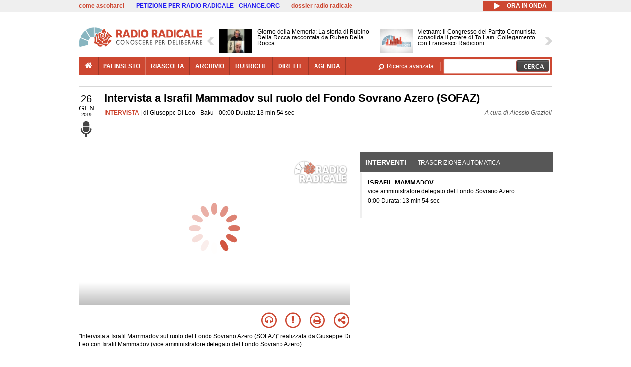

--- FILE ---
content_type: text/html; charset=utf-8
request_url: https://www.radioradicale.it/scheda/565033/intervista-a-israfil-mammadov-sul-ruolo-del-fondo-sovrano-azero-sofaz
body_size: 28527
content:
<!DOCTYPE html>
  <html class="no-js" lang="it" dir="ltr" prefix="content: http://purl.org/rss/1.0/modules/content/ dc: http://purl.org/dc/terms/ foaf: http://xmlns.com/foaf/0.1/ rdfs: http://www.w3.org/2000/01/rdf-schema# sioc: http://rdfs.org/sioc/ns# sioct: http://rdfs.org/sioc/types# skos: http://www.w3.org/2004/02/skos/core# xsd: http://www.w3.org/2001/XMLSchema#">
<head>
  <title>Intervista a Israfil Mammadov sul ruolo del Fondo Sovrano Azero (SOFAZ) (26.01.2019)</title>
  <meta charset="utf-8" />
<meta name="og:video:height" content="306" />
<meta name="og:video:width" content="544" />
<meta name="og:video" content="https://video.radioradicale.it/store-52/_definst_/mp4:2019/01/MQ980903.mp4/playlist.m3u8" />
<meta name="og:video:type" content="application/vnd.mpegurl" />
<meta name="og:ttl" content="10800" />
<link rel="image_src" href="https://www.radioradicale.it/photo400/0/1/1/0/4/01104216.jpg" /><link rel="shortcut icon" href="https://www.radioradicale.it/sites/www.radioradicale.it/files/favicon_0.ico" type="image/vnd.microsoft.icon" />
<link rel="profile" href="http://www.w3.org/1999/xhtml/vocab" />
<meta name="description" content="Intervista. Ascolta l&#039;audio registrato sabato 26 gennaio 2019 presso Baku. Intervista a Israfil Mammadov sul ruolo del Fondo Sovrano Azero (SOFAZ)" />
<meta name="keywords" content="AZERBAIGIAN, DEMOCRAZIA, ECONOMIA, ENERGIA, ESTERI, ITALIA, PETROLIO, PIL, POLITICA, RENDE, SOCIETA&#039;" />
<link rel="canonical" href="https://www.radioradicale.it/scheda/565033/intervista-a-israfil-mammadov-sul-ruolo-del-fondo-sovrano-azero-sofaz" />
<link rel="shortlink" href="https://www.radioradicale.it/scheda/565033" />
<meta property="fb:app_id" content="1473848402899654" />
<meta property="og:site_name" content="Radio Radicale" />
<meta property="og:type" content="article" />
<meta property="og:url" content="https://www.radioradicale.it/scheda/565033/intervista-a-israfil-mammadov-sul-ruolo-del-fondo-sovrano-azero-sofaz" />
<meta property="og:title" content="Intervista a Israfil Mammadov sul ruolo del Fondo Sovrano Azero (SOFAZ)" />
<meta property="og:description" content="Baku, 26/01/2019" />
<meta property="og:updated_time" content="2019-02-05T18:25:12+01:00" />
<meta property="og:image" content="https://www.radioradicale.it/photo400/0/1/1/0/4/01104216.jpg" />
<meta property="og:image:width" content="400" />
<meta property="og:image:height" content="225" />
<meta name="twitter:card" content="player" />
<meta name="twitter:creator" content="@radioradicale" />
<meta name="twitter:site" content="@radioradicale" />
<meta name="twitter:url" content="https://www.radioradicale.it/scheda/565033/intervista-a-israfil-mammadov-sul-ruolo-del-fondo-sovrano-azero-sofaz" />
<meta name="twitter:description" content="Intervista. Ascolta l&#039;audio registrato sabato 26 gennaio 2019 presso Baku. Intervista a Israfil Mammadov sul ruolo del Fondo Sovrano Azero (SOFAZ)" />
<meta name="twitter:title" content="Intervista a Israfil Mammadov sul ruolo del Fondo Sovrano Azero (SOFAZ)" />
<meta name="twitter:image" content="https://www.radioradicale.it/photo400/0/1/1/0/4/01104216.jpg" />
<meta name="twitter:image:width" content="400" />
<meta name="twitter:image:height" content="225" />
<meta property="article:published_time" content="2019-01-26T00:00:00+01:00" />
<meta name="twitter:player" content="https://www.radioradicale.it/scheda/565033/intervista-a-israfil-mammadov-sul-ruolo-del-fondo-sovrano-azero-sofaz/iframe" />
<meta property="article:modified_time" content="2019-02-05T18:25:12+01:00" />
<meta name="twitter:player:width" content="544" />
<meta name="twitter:player:height" content="306" />
<meta name="dcterms.creator" content="Radio Radicale" />
<meta name="dcterms.title" content="Intervista a Israfil Mammadov sul ruolo del Fondo Sovrano Azero (SOFAZ)" />
<meta name="dcterms.date" content="2019-01-26T00:00+01:00" />
<meta name="dcterms.type" content="Text" />
<meta name="dcterms.format" content="text/html" />
<meta name="dcterms.language" content="it" />
  <link type="text/css" rel="stylesheet" href="https://www.radioradicale.it/sites/www.radioradicale.it/files/css/css_ygHU00cuv20ccA59rQ6THPz9UgQTHSV-efJp--9ewRs.css" media="all" />
<link type="text/css" rel="stylesheet" href="https://www.radioradicale.it/sites/www.radioradicale.it/files/css/css_RdHWo9iA2yj9ZMOXuSQnre_-c7NgWIbbjZWxSh0EqEg.css" media="all" />
<link type="text/css" rel="stylesheet" href="//cdn.jsdelivr.net/qtip2/2.2.0/jquery.qtip.min.css" media="all" />
<link type="text/css" rel="stylesheet" href="https://www.radioradicale.it/sites/www.radioradicale.it/files/css/css_a6A2EsZ0vChptmlru0zPh9MbdFtmCO_0dgJmsXPT2a0.css" media="all" />
<link type="text/css" rel="stylesheet" href="https://www.radioradicale.it/sites/all/modules/custom/barra_rossa/css/barra_rossa.css?t05fkf" media="all" />
<link type="text/css" rel="stylesheet" href="https://www.radioradicale.it/sites/www.radioradicale.it/files/css/css_jxLxSunne8dxdi-32-3XLZwi9xrL8crrB-qNkYnZsPo.css" media="all" />
<link type="text/css" rel="stylesheet" href="//fonts.googleapis.com/css?family=Give+You+Glory" media="all" />
<link type="text/css" rel="stylesheet" href="//fonts.googleapis.com/css?family=Quintessential" media="all" />
<link type="text/css" rel="stylesheet" href="https://www.radioradicale.it/sites/www.radioradicale.it/files/css/css_Nmuf8Xc00U7sUQSdNyWiU2k_4U5AbcOlPaGn7raaQOI.css" media="all" />
<link type="text/css" rel="stylesheet" href="https://www.radioradicale.it/sites/www.radioradicale.it/files/css/css_EtIHDO0mkLl75AHbOi_xEe-NDwdD3XGYjJO3nS7ovak.css" media="all" />
<link type="text/css" rel="stylesheet" href="https://www.radioradicale.it/sites/www.radioradicale.it/files/css/css_wJFXeg8d1C5ZJFw11S5f5qRDip2DpzQjtZruKIXRvps.css" media="all" />
<link type="text/css" rel="stylesheet" href="//maxcdn.bootstrapcdn.com/font-awesome/4.4.0/css/font-awesome.min.css" media="all" />
  <script src="https://www.radioradicale.it/sites/all/libraries/modernizr/modernizr.min.js?t05fkf"></script>
<script src="//ajax.googleapis.com/ajax/libs/jquery/2.2.4/jquery.min.js"></script>
<script>window.jQuery || document.write("<script src='/sites/all/modules/contrib/jquery_update/replace/jquery/2.2/jquery.min.js'>\x3C/script>")</script>
<script src="https://www.radioradicale.it/sites/www.radioradicale.it/files/js/js_9sGTPBGcOGZjLiSLGrYEnuUf8VdvLmL_DEZNNNbnHXk.js"></script>
<script src="https://www.radioradicale.it/sites/www.radioradicale.it/files/js/js_Y7esrAmgSdkfkAh5dRkbPmxXvIH0TuD5s-lok9Xnpa8.js"></script>
<script src="https://www.radioradicale.it/sites/www.radioradicale.it/files/js/js_gHk2gWJ_Qw_jU2qRiUmSl7d8oly1Cx7lQFrqcp3RXcI.js"></script>
<script src="https://www.radioradicale.it/sites/www.radioradicale.it/files/js/js_EeQ0NJYsQPRTAh0op489-uDh9vDL58poZ3rPUPd_3hQ.js"></script>
<script src="//cdn.jsdelivr.net/qtip2/2.2.0/jquery.qtip.min.js"></script>
<script src="https://www.radioradicale.it/sites/all/modules/custom/barra_rossa/js/barra_rossa.js?t05fkf"></script>
<script src="https://www.radioradicale.it/sites/www.radioradicale.it/files/js/js_E1Mq1QpZSEgkqLPy183JbfCPaSl-ahgndWT5biALT6k.js"></script>
<script src="https://www.googletagmanager.com/gtag/js?id=G-WR1BT67YHY"></script>
<script>window.dataLayer = window.dataLayer || [];function gtag(){dataLayer.push(arguments)};gtag("js", new Date());gtag("set", "developer_id.dMDhkMT", true);gtag("config", "G-WR1BT67YHY", {"groups":"default","anonymize_ip":true,"link_attribution":true,"allow_ad_personalization_signals":false});</script>
<script src="https://www.radioradicale.it/sites/www.radioradicale.it/files/js/js_nPS1IEu9z_v86oI8x5Y0jjgmiZkYxydhd-SJ2GWy6uM.js"></script>
<script src="https://www.radioradicale.it/sites/all/themes/radioradicale_2014/js/share/clipboard.min.js?t05fkf"></script>
<script src="https://www.radioradicale.it/sites/www.radioradicale.it/files/js/js_ypm0-ZLmQE0na96AUCN0p-q7svrJkQwK1JGCPTMuHfM.js"></script>
<script src="https://www.radioradicale.it/sites/www.radioradicale.it/files/js/js_Pfof0dzcr9XEFXLFHH9_iVhPxhjQBU_v3Z0RQvRq5oY.js"></script>
<script>jQuery.extend(Drupal.settings, {"basePath":"\/","pathPrefix":"","setHasJsCookie":0,"instances":"{\u0022default\u0022:{\u0022content\u0022:{\u0022text\u0022:\u0022\u0022},\u0022style\u0022:{\u0022tip\u0022:false,\u0022classes\u0022:\u0022\u0022},\u0022position\u0022:{\u0022at\u0022:\u0022bottom right\u0022,\u0022adjust\u0022:{\u0022method\u0022:\u0022\u0022},\u0022my\u0022:\u0022top left\u0022,\u0022viewport\u0022:false},\u0022show\u0022:{\u0022event\u0022:\u0022mouseenter \u0022},\u0022hide\u0022:{\u0022event\u0022:\u0022mouseleave \u0022}},\u0022inizia_tempo_share\u0022:{\u0022content\u0022:{\u0022text\u0022:\u0022\u0022},\u0022style\u0022:{\u0022tip\u0022:false,\u0022classes\u0022:\u0022qtip-dark qtip-shadow\u0022},\u0022position\u0022:{\u0022at\u0022:\u0022bottom right\u0022,\u0022adjust\u0022:{\u0022method\u0022:\u0022\u0022},\u0022my\u0022:\u0022top left\u0022,\u0022viewport\u0022:false},\u0022show\u0022:{\u0022event\u0022:\u0022mouseenter \u0022},\u0022hide\u0022:{\u0022event\u0022:\u0022mouseleave \u0022}}}","qtipDebug":"{\u0022leaveElement\u0022:1}","better_exposed_filters":{"views":{"news_contenuti_aggiunti":{"displays":{"inizio":{"filters":[]}}},"download_rapido":{"displays":{"block":{"filters":[]}}},"news_e_interviste":{"displays":{"rullo":{"filters":[]}}},"interventi_2016":{"displays":{"blocco_interventi":{"filters":[]}}},"chi_siamo":{"displays":{"block":{"filters":[]}}},"fai_notizia":{"displays":{"block":{"filters":[]}}},"altri_canali":{"displays":{"block":{"filters":[]}}},"prima_foto":{"displays":{"block_7":{"filters":[]}}},"correlati_orizzontali_1":{"displays":{"block":{"filters":[]}}},"correlati_orizzontali_2":{"displays":{"block":{"filters":[]}}}}},"viewsSlideshow":{"news_e_interviste-rullo_1":{"methods":{"goToSlide":["viewsSlideshowPager","viewsSlideshowSlideCounter","viewsSlideshowCycle"],"nextSlide":["viewsSlideshowPager","viewsSlideshowSlideCounter","viewsSlideshowCycle"],"pause":["viewsSlideshowControls","viewsSlideshowCycle"],"play":["viewsSlideshowControls","viewsSlideshowCycle"],"previousSlide":["viewsSlideshowPager","viewsSlideshowSlideCounter","viewsSlideshowCycle"],"transitionBegin":["viewsSlideshowPager","viewsSlideshowSlideCounter"],"transitionEnd":[]},"paused":0}},"viewsSlideshowControls":{"news_e_interviste-rullo_1":{"top":{"type":"vsccControls"}}},"viewsSlideshowCycle":{"#views_slideshow_cycle_main_news_e_interviste-rullo_1":{"num_divs":38,"id_prefix":"#views_slideshow_cycle_main_","div_prefix":"#views_slideshow_cycle_div_","vss_id":"news_e_interviste-rullo_1","effect":"scrollHorz","transition_advanced":1,"timeout":7000,"speed":850,"delay":4000,"sync":1,"random":0,"pause":1,"pause_on_click":0,"play_on_hover":0,"action_advanced":1,"start_paused":0,"remember_slide":0,"remember_slide_days":1,"pause_in_middle":0,"pause_when_hidden":0,"pause_when_hidden_type":"full","amount_allowed_visible":"","nowrap":0,"pause_after_slideshow":0,"fixed_height":1,"items_per_slide":2,"wait_for_image_load":1,"wait_for_image_load_timeout":3000,"cleartype":0,"cleartypenobg":0,"advanced_options":"{}","advanced_options_choices":0,"advanced_options_entry":""}},"RRscheda":{"interventi":{"int3946727":{"file":0,"offset":0,"foto":"\/photo400\/0\/1\/1\/0\/4\/01104216.jpg"}},"registrazione":3946726,"intervento":null,"first_offset":"0","playlist":[{"audio":false,"sources":[{"src":"https:\/\/video.radioradicale.it\/store-52\/_definst_\/mp4:2019\/01\/MQ980903.mp4\/playlist.m3u8","type":"application\/x-mpegurl"}],"subtitles":[{"src":"https:\/\/www.radioradicale.it\/trascrizioni\/9\/8\/0\/9\/0\/980904.vtt","label":"Italiano","kind":"subtitles","srclang":"it"}],"title":"Intervista a Israfil Mammadov sul ruolo del Fondo Sovrano Azero (SOFAZ)"}],"vtt":["https:\/\/www.radioradicale.it\/trascrizioni\/9\/8\/0\/9\/0\/980904.vtt"],"trascrizione":true,"heightpx":"306","widthpx":"544","player_logo":"https:\/\/www.radioradicale.it\/sites\/all\/modules\/custom\/rrplayer\/files\/watermark-300.png","canonical":"https:\/\/www.radioradicale.it\/scheda\/565033\/intervista-a-israfil-mammadov-sul-ruolo-del-fondo-sovrano-azero-sofaz","data":"26 Gennaio 2019","foto":"https:\/\/www.radioradicale.it\/photo400\/0\/1\/1\/0\/4\/01104216.jpg","idregistrazione":"565033","luogo":"Baku","shortlink":"https:\/\/www.radioradicale.it\/scheda\/565033"},"eu_cookie_compliance":{"cookie_policy_version":"1.0.0","popup_enabled":1,"popup_agreed_enabled":0,"popup_hide_agreed":0,"popup_clicking_confirmation":0,"popup_scrolling_confirmation":0,"popup_html_info":"\u003Cdiv class=\u0022eu-cookie-compliance-banner eu-cookie-compliance-banner-info eu-cookie-compliance-banner--default\u0022\u003E\n  \u003Cdiv class=\u0022popup-content info\u0022\u003E\n        \u003Cdiv id=\u0022popup-text\u0022\u003E\n      \u003Cp\u003EQuesto Sito utilizza cookie di funzionalit\u00e0 e cookie analitici, nonch\u00e9 cookie di profilazione di terze parti. Se vuoi saperne di pi\u00f9 o negare il consenso a tutti o ad alcuni cookie, consulta la\u00a0\u003Ca class=\u0022cookie-link\u0022 href=\u0022\/pagine\/cookie-policy\u0022\u003ECookie Policy\u003C\/a\u003E. Chiudendo questo banner o accedendo a un qualunque elemento del Sito acconsenti all\u0027uso dei cookie.\u003C\/p\u003E              \u003Cbutton type=\u0022button\u0022 class=\u0022find-more-button eu-cookie-compliance-more-button\u0022\u003EInformazioni\u003C\/button\u003E\n          \u003C\/div\u003E\n    \n    \u003Cdiv id=\u0022popup-buttons\u0022 class=\u0022\u0022\u003E\n            \u003Cbutton type=\u0022button\u0022 class=\u0022agree-button eu-cookie-compliance-default-button\u0022\u003EAccetta\u003C\/button\u003E\n          \u003C\/div\u003E\n  \u003C\/div\u003E\n\u003C\/div\u003E","use_mobile_message":false,"mobile_popup_html_info":"\u003Cdiv class=\u0022eu-cookie-compliance-banner eu-cookie-compliance-banner-info eu-cookie-compliance-banner--default\u0022\u003E\n  \u003Cdiv class=\u0022popup-content info\u0022\u003E\n        \u003Cdiv id=\u0022popup-text\u0022\u003E\n                    \u003Cbutton type=\u0022button\u0022 class=\u0022find-more-button eu-cookie-compliance-more-button\u0022\u003EInformazioni\u003C\/button\u003E\n          \u003C\/div\u003E\n    \n    \u003Cdiv id=\u0022popup-buttons\u0022 class=\u0022\u0022\u003E\n            \u003Cbutton type=\u0022button\u0022 class=\u0022agree-button eu-cookie-compliance-default-button\u0022\u003EAccetta\u003C\/button\u003E\n          \u003C\/div\u003E\n  \u003C\/div\u003E\n\u003C\/div\u003E\n","mobile_breakpoint":"768","popup_html_agreed":"\u003Cdiv\u003E\n  \u003Cdiv class=\u0022popup-content agreed\u0022\u003E\n    \u003Cdiv id=\u0022popup-text\u0022\u003E\n      \u003Cp\u003EGrazie!\u003C\/p\u003E    \u003C\/div\u003E\n    \u003Cdiv id=\u0022popup-buttons\u0022\u003E\n      \u003Cbutton type=\u0022button\u0022 class=\u0022hide-popup-button eu-cookie-compliance-hide-button\u0022\u003ENascondi\u003C\/button\u003E\n              \u003Cbutton type=\u0022button\u0022 class=\u0022find-more-button eu-cookie-compliance-more-button-thank-you\u0022 \u003EInformati\u003C\/button\u003E\n          \u003C\/div\u003E\n  \u003C\/div\u003E\n\u003C\/div\u003E","popup_use_bare_css":false,"popup_height":"auto","popup_width":"99%","popup_delay":1000,"popup_link":"\/pagine\/cookie-policy","popup_link_new_window":0,"popup_position":null,"fixed_top_position":false,"popup_language":"it","store_consent":false,"better_support_for_screen_readers":0,"reload_page":0,"domain":"","domain_all_sites":null,"popup_eu_only_js":0,"cookie_lifetime":"100","cookie_session":false,"disagree_do_not_show_popup":0,"method":"default","allowed_cookies":"","withdraw_markup":"\u003Cbutton type=\u0022button\u0022 class=\u0022eu-cookie-withdraw-tab\u0022\u003EPrivacy settings\u003C\/button\u003E\n\u003Cdiv class=\u0022eu-cookie-withdraw-banner\u0022\u003E\n  \u003Cdiv class=\u0022popup-content info\u0022\u003E\n    \u003Cdiv id=\u0022popup-text\u0022\u003E\n      \u003Ch2\u003EWe use cookies on this site to enhance your user experience\u003C\/h2\u003E\u003Cp\u003EYou have given your consent for us to set cookies.\u003C\/p\u003E    \u003C\/div\u003E\n    \u003Cdiv id=\u0022popup-buttons\u0022\u003E\n      \u003Cbutton type=\u0022button\u0022 class=\u0022eu-cookie-withdraw-button\u0022\u003EWithdraw consent\u003C\/button\u003E\n    \u003C\/div\u003E\n  \u003C\/div\u003E\n\u003C\/div\u003E\n","withdraw_enabled":false,"withdraw_button_on_info_popup":false,"cookie_categories":[],"cookie_categories_details":[],"enable_save_preferences_button":true,"cookie_name":"","cookie_value_disagreed":"0","cookie_value_agreed_show_thank_you":"1","cookie_value_agreed":"2","containing_element":"body","automatic_cookies_removal":true,"close_button_action":"close_banner"},"googleanalytics":{"account":["G-WR1BT67YHY"],"trackOutbound":1,"trackMailto":1,"trackDownload":1,"trackDownloadExtensions":"7z|aac|arc|arj|asf|asx|avi|bin|csv|doc(x|m)?|dot(x|m)?|exe|flv|gif|gz|gzip|hqx|jar|jpe?g|js|mp(2|3|4|e?g)|mov(ie)?|msi|msp|pdf|phps|png|ppt(x|m)?|pot(x|m)?|pps(x|m)?|ppam|sld(x|m)?|thmx|qtm?|ra(m|r)?|sea|sit|tar|tgz|torrent|txt|wav|wma|wmv|wpd|xls(x|m|b)?|xlt(x|m)|xlam|xml|z|zip"},"RR":{"fb_app_id":"1473848402899654"},"live_audio_url":"https:\/\/live.radioradicale.it\/live.mp3","RRplayer":{"div_id":"playersito"},"image":{"url":"https:\/\/www.radioradicale.it\/photo400\/0\/1\/1\/0\/4\/01104216.jpg"},"quicktabs":{"qt_blocco_interventi":{"name":"blocco_interventi","tabs":[{"bid":"views_delta_87664a805c1e84a93a9afe91f2d174cd","hide_title":1},{"bid":"rrblocks_delta_box_trascrizione","hide_title":1}],"better_exposed_filters":{"views":{"news_e_interviste":{"displays":{"rullo":{"filters":[]}}}}}}},"fp":{"key":"$853677451452964","analytics":"G-WR1BT67YHY"}});</script>
</head>
<body class="html not-front not-logged-in page-node page-node- page-node-3946726 node-type-registrazione section-scheda">
  <a href="#main-content" class="element-invisible element-focusable">Salta al contenuto principale</a>
    <!-- Leaderboard: per i casi di particolare rilievo. -->
<div class='l-leaderboard'>
  </div>

<!-- Top bar: link di servizio e ad altri siti. -->
<div class='l-topbar'>
    <div class="l-region l-region--topbar">
    <div id="block-views-link-altri-siti-block" class="block block--views block--views-link-altri-siti-block block-first block-1">
  <div class="block__content">
                <div class="view view-link-altri-siti view-id-link_altri_siti view-display-id-block view-dom-id-f90dceaab911a1e6f45565325e91cbfc">
        
  
  
      <div class="view-content">
      <div class="item-list"><ul>  <li>  
          <a href="https://www.radioradicale.it/pagine/come-ascoltarci">come ascoltarci</a>  </li>
  <li>  
          <a href="http://chng.it/5nJ6GQ8Rnd" target="_blank" class="link-blu">PETIZIONE PER RADIO RADICALE - CHANGE.ORG</a>  </li>
  <li>  
          <a href="https://www.radioradicale.it/pagine/storia">dossier radio radicale</a>  </li>
</ul></div>    </div>
  
  
  
  
  
  
</div>  </div>
</div>
<div id="block-rrblocks-bottone-player-audio-live" class="block block--rrblocks block--rrblocks-bottone-player-audio-live block-first block-1">
  <div class="block__content">
                <div class="playermp3"><div id="btn-live-player"></div></div><div id="player_control" class="btn-live"><i id="playmp3" class="fa fa-play fa-lg"></i> <i id="buffermp3" class="fa fa-spinner fa-pulse fa-lg"></i> <i id="pausemp3" class="fa fa-pause fa-lg"></i> <span>ora in onda</span></div>  </div>
</div>
  </div>
</div>

<div class="l-page has-no-sidebars">
  <header class="l-header" role="banner">
    <div class="l-branding">
              <a href="/" title="Home" rel="home" class="site-logo"><img src="https://www.radioradicale.it/sites/www.radioradicale.it/files/testata-radio-radicale-500-tiny.png" alt="Home" /></a>
      
      
          </div>

      <div class="l-region l-region--navigation">
    <div id="block-views-news-e-interviste-rullo" class="block block--views block--views-news-e-interviste-rullo block-first block-1 block-last">
  <div class="block__content">
                <script src="https://www.radioradicale.it/sites/all/modules/contrib/vscc/js/vscc.js?t05fkf"></script>
<style>
  .vscc-disabled {display: none;}
  .banner {float:right !important;margin-right:0 !important;}
  #block-views-news-e-interviste-rullo .vscc-controls img {height:auto;}
  .view-news-e-interviste {position:relative;padding:0 25px 0 25px;}
  .view-news-e-interviste .vscc_controls_next {position:absolute;top:18px;right:0;}
  #block-views-news-e-interviste-rullo .vscc_controls_next img {margin-right:0;}
  .view-news-e-interviste .vscc_controls_previous {position:absolute;top:18px;left:0;}
  #block-views-news-e-interviste-rullo .views-slideshow-cycle-main-frame-row-item {width:320px;}
  #block-views-news-e-interviste-rullo .views-slideshow-cycle-main-frame-row-item.views-row-even {margin-right:0}
  #block-views-news-e-interviste-rullo .views-slideshow-cycle-main-frame-row-item.views-row-0 {margin-right:0;width:325px}
  #block-views-news-e-interviste-rullo .field--name-field-img-sommario img {margin-right:0;}
</style>

<div class="view view-news-e-interviste view-id-news_e_interviste view-display-id-rullo view-dom-id-85aab3021ff2d0dd18f9c4aa24a0f895">
        
  
  
      <div class="view-content">
      
  <div class="skin-default">
          <div class="views-slideshow-controls-top clearfix">
        
<div id="vscc_controls_news_e_interviste-rullo_1" class="vscc-controls vscc_controls">
      <span id="vscc_controls_previous_news_e_interviste-rullo_1" class="vscc_controls_previous"><a href="#!slide"><img typeof="foaf:Image" src="https://www.radioradicale.it/sites/all/themes/radioradicale_2014/images/news_arrows/sx.png" alt="previous" title="previous" /></a></span>  
  
      <span id="vscc_controls_next_news_e_interviste-rullo_1" class="vscc_controls_next"><a href="#!slide"><img typeof="foaf:Image" src="https://www.radioradicale.it/sites/all/themes/radioradicale_2014/images/news_arrows/dx.png" alt="next" title="next" /></a></span>  </div>
      </div>
    
    <div id="views_slideshow_cycle_main_news_e_interviste-rullo_1" class="views_slideshow_cycle_main views_slideshow_main"><div id="views_slideshow_cycle_teaser_section_news_e_interviste-rullo_1" class="views-slideshow-cycle-main-frame views_slideshow_cycle_teaser_section">
  <div id="views_slideshow_cycle_div_news_e_interviste-rullo_1_0" class="views-slideshow-cycle-main-frame-row views_slideshow_cycle_slide views_slideshow_slide views-row-1 views-row-first views-row-odd" >
  <div class="views-slideshow-cycle-main-frame-row-item views-row views-row-0 views-row-odd views-row-first">
  <a href="/scheda/780265/giorno-della-memoria-la-storia-di-rubino-della-rocca-raccontata-da-ruben-della-rocca" title="Giorno della Memoria: La storia di Rubino Della Rocca raccontata da Ruben Della Rocca">
  <img typeof="foaf:Image" src="https://www.radioradicale.it/photo140/0/1/7/4/5/01745830.jpg" width="140" height="105" alt="" /></a>
<a href="/scheda/780265/giorno-della-memoria-la-storia-di-rubino-della-rocca-raccontata-da-ruben-della-rocca" title="Giorno della Memoria: La storia di Rubino Della Rocca raccontata da Ruben Della Rocca">
	<div class="field field--name-field-titolo field--type-text-long field--label-hidden"><div class="field__items"><div class="field__item even">Giorno della Memoria: La storia di Rubino Della Rocca raccontata da Ruben Della Rocca</div></div></div></a>
</div>
<div class="views-slideshow-cycle-main-frame-row-item views-row views-row-1 views-row-even views-row-first">
  <a href="/scheda/780275/vietnam-il-congresso-del-partito-comunista-consolida-il-potere-di-to-lam-collegamento" title="Vietnam: Il Congresso del Partito Comunista consolida il potere di To Lam. Collegamento con Francesco Radicioni">
  <img typeof="foaf:Image" src="https://www.radioradicale.it/sites/all/modules/custom/rrfoto/images/audio-140.png" width="140" height="105" alt="" /></a>
<a href="/scheda/780275/vietnam-il-congresso-del-partito-comunista-consolida-il-potere-di-to-lam-collegamento" title="Vietnam: Il Congresso del Partito Comunista consolida il potere di To Lam. Collegamento con Francesco Radicioni">
	<div class="field field--name-field-titolo field--type-text-long field--label-hidden"><div class="field__items"><div class="field__item even">Vietnam: Il Congresso del Partito Comunista consolida il potere di To Lam. Collegamento con Francesco Radicioni</div></div></div></a>
</div>
</div>
<div id="views_slideshow_cycle_div_news_e_interviste-rullo_1_1" class="views-slideshow-cycle-main-frame-row views_slideshow_cycle_slide views_slideshow_slide views-row-2 views_slideshow_cycle_hidden views-row-even" >
  <div class="views-slideshow-cycle-main-frame-row-item views-row views-row-0 views-row-odd views-row-last">
  <a href="/scheda/780262/notiziario-del-mattino" title="Notiziario del mattino">
  <div class="field field--name-field-immagine-locale field--type-image field--label-hidden"><div class="field__items"><div class="field__item even"><img typeof="foaf:Image" src="https://www.radioradicale.it/sites/www.radioradicale.it/files/styles/rrfoto_140/public/immagini_locali/rubriche/2015/02/23/copertina_notiziario_del_mattino.png?itok=DWcBbhw3" alt="" /></div></div></div></a>
<a href="/scheda/780262/notiziario-del-mattino" title="Notiziario del mattino">
	<div class="field field--name-field-titolo field--type-text-long field--label-hidden"><div class="field__items"><div class="field__item even">Notiziario del mattino</div></div></div></a>
</div>
<div class="views-slideshow-cycle-main-frame-row-item views-row views-row-1 views-row-even views-row-last">
  <a href="/scheda/780256/albania-italianofona" title="Albania italianofona">
  <img typeof="foaf:Image" src="https://www.radioradicale.it/photo140/0/1/7/4/5/01745811.jpg" width="140" height="105" alt="" /></a>
<a href="/scheda/780256/albania-italianofona" title="Albania italianofona">
	<div class="field field--name-field-titolo field--type-text-long field--label-hidden"><div class="field__items"><div class="field__item even">Albania italianofona</div></div></div></a>
</div>
</div>
<div id="views_slideshow_cycle_div_news_e_interviste-rullo_1_2" class="views-slideshow-cycle-main-frame-row views_slideshow_cycle_slide views_slideshow_slide views-row-3 views_slideshow_cycle_hidden views-row-odd" >
  <div class="views-slideshow-cycle-main-frame-row-item views-row views-row-0 views-row-odd">
  <a href="/scheda/780238/stampa-e-regime" title="Stampa e regime">
  <div class="field field--name-field-immagine-locale field--type-image field--label-hidden"><div class="field__items"><div class="field__item even"><img typeof="foaf:Image" src="https://www.radioradicale.it/sites/www.radioradicale.it/files/styles/rrfoto_140/public/immagini_locali/rubriche/2018/02/02/copertina-stampa-e-regime-new-locale_0.png?itok=TAmmJn-P" alt="" /></div></div></div></a>
<a href="/scheda/780238/stampa-e-regime" title="Stampa e regime">
	<div class="field field--name-field-titolo field--type-text-long field--label-hidden"><div class="field__items"><div class="field__item even">Stampa e regime</div></div></div></a>
</div>
<div class="views-slideshow-cycle-main-frame-row-item views-row views-row-1 views-row-even">
  <a href="/scheda/780144/derrick" title="Derrick">
  <div class="field field--name-field-immagine-locale field--type-image field--label-hidden"><div class="field__items"><div class="field__item even"><img typeof="foaf:Image" src="https://www.radioradicale.it/sites/www.radioradicale.it/files/styles/rrfoto_140/public/immagini_locali/rubriche/2020/09/14/derrick.jpg?itok=R1SvnP_s" alt="" /></div></div></div></a>
<a href="/scheda/780144/derrick" title="Derrick">
	<div class="field field--name-field-titolo field--type-text-long field--label-hidden"><div class="field__items"><div class="field__item even">Derrick</div></div></div></a>
</div>
</div>
<div id="views_slideshow_cycle_div_news_e_interviste-rullo_1_3" class="views-slideshow-cycle-main-frame-row views_slideshow_cycle_slide views_slideshow_slide views-row-4 views_slideshow_cycle_hidden views-row-even" >
  <div class="views-slideshow-cycle-main-frame-row-item views-row views-row-0 views-row-odd">
  <a href="/scheda/780228/spazio-transnazionale" title="Spazio Transnazionale">
  <div class="field field--name-field-immagine-locale field--type-image field--label-hidden"><div class="field__items"><div class="field__item even"><img typeof="foaf:Image" src="https://www.radioradicale.it/sites/www.radioradicale.it/files/styles/rrfoto_140/public/immagini_locali/rubriche/2024/09/05/copertina_spazio_transnazionale_nuova_locale.jpg?itok=Aj9sUp5U" alt="" /></div></div></div></a>
<a href="/scheda/780228/spazio-transnazionale" title="Spazio Transnazionale">
	<div class="field field--name-field-titolo field--type-text-long field--label-hidden"><div class="field__items"><div class="field__item even">Spazio Transnazionale</div></div></div></a>
</div>
<div class="views-slideshow-cycle-main-frame-row-item views-row views-row-1 views-row-even">
  <a href="/scheda/780180/rassegna-della-stampa-e-della-blogsfera-cinese" title="Rassegna della stampa e della blogsfera cinese">
  <div class="field field--name-field-immagine-locale field--type-image field--label-hidden"><div class="field__items"><div class="field__item even"><img typeof="foaf:Image" src="https://www.radioradicale.it/sites/www.radioradicale.it/files/styles/rrfoto_140/public/immagini_locali/rubriche/2015/07/07/copertina_rassegna_della_stampa_e_della_blogsfera_cinese_small.png?itok=J9iKv-lC" alt="" /></div></div></div></a>
<a href="/scheda/780180/rassegna-della-stampa-e-della-blogsfera-cinese" title="Rassegna della stampa e della blogsfera cinese">
	<div class="field field--name-field-titolo field--type-text-long field--label-hidden"><div class="field__items"><div class="field__item even">Rassegna della stampa e della blogsfera cinese</div></div></div></a>
</div>
</div>
<div id="views_slideshow_cycle_div_news_e_interviste-rullo_1_4" class="views-slideshow-cycle-main-frame-row views_slideshow_cycle_slide views_slideshow_slide views-row-5 views_slideshow_cycle_hidden views-row-odd" >
  <div class="views-slideshow-cycle-main-frame-row-item views-row views-row-0 views-row-odd">
  <a href="/scheda/780245/rassegna-stampa-estera" title="Rassegna stampa estera">
  <div class="field field--name-field-immagine-locale field--type-image field--label-hidden"><div class="field__items"><div class="field__item even"><img typeof="foaf:Image" src="https://www.radioradicale.it/sites/www.radioradicale.it/files/styles/rrfoto_140/public/immagini_locali/rubriche/2019/01/23/copertina-rassegna-stampa-estera-locale.jpg?itok=Wc1luJlN" alt="" /></div></div></div></a>
<a href="/scheda/780245/rassegna-stampa-estera" title="Rassegna stampa estera">
	<div class="field field--name-field-titolo field--type-text-long field--label-hidden"><div class="field__items"><div class="field__item even">Rassegna stampa estera</div></div></div></a>
</div>
<div class="views-slideshow-cycle-main-frame-row-item views-row views-row-1 views-row-even">
  <a href="/scheda/780252/fai-notizia-focus-sanita-i-serd-la-puntata-settimanale" title="Fai Notizia - Focus Sanità - I SerD. La puntata settimanale">
  <div class="field field--name-field-immagine-locale field--type-image field--label-hidden"><div class="field__items"><div class="field__item even"><img typeof="foaf:Image" src="https://www.radioradicale.it/sites/www.radioradicale.it/files/styles/rrfoto_140/public/immagini_locali/rubriche/2017/11/17/copertina-fainotizia-locale.png?itok=dCWNknxS" alt="" /></div></div></div></a>
<a href="/scheda/780252/fai-notizia-focus-sanita-i-serd-la-puntata-settimanale" title="Fai Notizia - Focus Sanità - I SerD. La puntata settimanale">
	<div class="field field--name-field-titolo field--type-text-long field--label-hidden"><div class="field__items"><div class="field__item even">Fai Notizia - Focus Sanità - I SerD. La puntata settimanale</div></div></div></a>
</div>
</div>
<div id="views_slideshow_cycle_div_news_e_interviste-rullo_1_5" class="views-slideshow-cycle-main-frame-row views_slideshow_cycle_slide views_slideshow_slide views-row-6 views_slideshow_cycle_hidden views-row-even" >
  <div class="views-slideshow-cycle-main-frame-row-item views-row views-row-0 views-row-odd">
  <a href="/scheda/780174/cittadini-in-divisa" title="Cittadini in divisa">
  <div class="field field--name-field-immagine-locale field--type-image field--label-hidden"><div class="field__items"><div class="field__item even"><img typeof="foaf:Image" src="https://www.radioradicale.it/sites/www.radioradicale.it/files/styles/rrfoto_140/public/immagini_locali/rubriche/2015/02/18/copertina_cittadini_in_divisa_img.png?itok=9YyKax2t" alt="" /></div></div></div></a>
<a href="/scheda/780174/cittadini-in-divisa" title="Cittadini in divisa">
	<div class="field field--name-field-titolo field--type-text-long field--label-hidden"><div class="field__items"><div class="field__item even">Cittadini in divisa</div></div></div></a>
</div>
<div class="views-slideshow-cycle-main-frame-row-item views-row views-row-1 views-row-even">
  <a href="/scheda/780211/speciale-giustizia" title="Speciale Giustizia">
  <div class="field field--name-field-immagine-locale field--type-image field--label-hidden"><div class="field__items"><div class="field__item even"><img typeof="foaf:Image" src="https://www.radioradicale.it/sites/www.radioradicale.it/files/styles/rrfoto_140/public/immagini_locali/rubriche/2018/04/24/copertina_speciale_giustizia_small.png?itok=hyBgcqcp" alt="" /></div></div></div></a>
<a href="/scheda/780211/speciale-giustizia" title="Speciale Giustizia">
	<div class="field field--name-field-titolo field--type-text-long field--label-hidden"><div class="field__items"><div class="field__item even">Speciale Giustizia</div></div></div></a>
</div>
</div>
<div id="views_slideshow_cycle_div_news_e_interviste-rullo_1_6" class="views-slideshow-cycle-main-frame-row views_slideshow_cycle_slide views_slideshow_slide views-row-7 views_slideshow_cycle_hidden views-row-odd" >
  <div class="views-slideshow-cycle-main-frame-row-item views-row views-row-0 views-row-odd">
  <a href="/scheda/780202/le-elezioni-di-midterm-e-la-modifica-delle-circoscrizioni-elettorali-intervista-a" title="Le elezioni di midterm e la modifica delle circoscrizioni elettorali: intervista a Giacinto della Cananea">
  <img typeof="foaf:Image" src="https://www.radioradicale.it/sites/all/modules/custom/rrfoto/images/audio-140.png" width="140" height="105" alt="" /></a>
<a href="/scheda/780202/le-elezioni-di-midterm-e-la-modifica-delle-circoscrizioni-elettorali-intervista-a" title="Le elezioni di midterm e la modifica delle circoscrizioni elettorali: intervista a Giacinto della Cananea">
	<div class="field field--name-field-titolo field--type-text-long field--label-hidden"><div class="field__items"><div class="field__item even">Le elezioni di midterm e la modifica delle circoscrizioni elettorali: intervista a Giacinto della Cananea</div></div></div></a>
</div>
<div class="views-slideshow-cycle-main-frame-row-item views-row views-row-1 views-row-even">
  <a href="/scheda/779498/presentazione-del-libro-di-annalisa-chirico-con-matteo-piantedosi-dalla-parte-delle" title="Presentazione del libro di Annalisa Chirico con Matteo Piantedosi &quot;Dalla parte delle divise&quot; (Piemme)">
  <img typeof="foaf:Image" src="https://www.radioradicale.it/photo140/0/1/7/4/5/01745772.jpg" width="140" height="105" alt="" /></a>
<a href="/scheda/779498/presentazione-del-libro-di-annalisa-chirico-con-matteo-piantedosi-dalla-parte-delle" title="Presentazione del libro di Annalisa Chirico con Matteo Piantedosi &quot;Dalla parte delle divise&quot; (Piemme)">
	<div class="field field--name-field-titolo field--type-text-long field--label-hidden"><div class="field__items"><div class="field__item even">Presentazione del libro di Annalisa Chirico con Matteo Piantedosi &quot;Dalla parte delle divise&quot; (Piemme)</div></div></div></a>
</div>
</div>
<div id="views_slideshow_cycle_div_news_e_interviste-rullo_1_7" class="views-slideshow-cycle-main-frame-row views_slideshow_cycle_slide views_slideshow_slide views-row-8 views_slideshow_cycle_hidden views-row-even" >
  <div class="views-slideshow-cycle-main-frame-row-item views-row views-row-0 views-row-odd">
  <a href="/scheda/780134/luce-accesa-sulliran-cosa-sta-accadendo-e-quali-sono-gli-scenari" title="Luce accesa sull&#039;Iran. Cosa sta accadendo e quali sono gli scenari">
  <img typeof="foaf:Image" src="https://www.radioradicale.it/photo140/0/1/7/4/5/01745778.jpg" width="140" height="105" alt="" /></a>
<a href="/scheda/780134/luce-accesa-sulliran-cosa-sta-accadendo-e-quali-sono-gli-scenari" title="Luce accesa sull&#039;Iran. Cosa sta accadendo e quali sono gli scenari">
	<div class="field field--name-field-titolo field--type-text-long field--label-hidden"><div class="field__items"><div class="field__item even">Luce accesa sull&#039;Iran. Cosa sta accadendo e quali sono gli scenari</div></div></div></a>
</div>
<div class="views-slideshow-cycle-main-frame-row-item views-row views-row-1 views-row-even">
  <a href="/scheda/780192/landamento-delleconomia-americana-e-la-situazione-della-fed-intervista-a-natale-damico" title="L&#039;andamento dell&#039;economia americana e la situazione della Fed: intervista a Natale D&#039;Amico">
  <img typeof="foaf:Image" src="https://www.radioradicale.it/sites/all/modules/custom/rrfoto/images/audio-140.png" width="140" height="105" alt="" /></a>
<a href="/scheda/780192/landamento-delleconomia-americana-e-la-situazione-della-fed-intervista-a-natale-damico" title="L&#039;andamento dell&#039;economia americana e la situazione della Fed: intervista a Natale D&#039;Amico">
	<div class="field field--name-field-titolo field--type-text-long field--label-hidden"><div class="field__items"><div class="field__item even">L&#039;andamento dell&#039;economia americana e la situazione della Fed: intervista a Natale D&#039;Amico</div></div></div></a>
</div>
</div>
<div id="views_slideshow_cycle_div_news_e_interviste-rullo_1_8" class="views-slideshow-cycle-main-frame-row views_slideshow_cycle_slide views_slideshow_slide views-row-9 views_slideshow_cycle_hidden views-row-odd" >
  <div class="views-slideshow-cycle-main-frame-row-item views-row views-row-0 views-row-odd">
  <a href="/scheda/780193/adapt-pillola-gli-studenti-lavoratori-in-italia-sono-molto-meno-che-in-altri-paesi" title="ADAPT - Pillola. Gli studenti lavoratori in Italia sono molto meno che in altri paesi europei: come mai? Cosa ci dicono dati e quali spiegazioni">
  <img typeof="foaf:Image" src="https://www.radioradicale.it/photo140/0/1/7/4/5/01745737.jpg" width="140" height="105" alt="" /></a>
<a href="/scheda/780193/adapt-pillola-gli-studenti-lavoratori-in-italia-sono-molto-meno-che-in-altri-paesi" title="ADAPT - Pillola. Gli studenti lavoratori in Italia sono molto meno che in altri paesi europei: come mai? Cosa ci dicono dati e quali spiegazioni">
	<div class="field field--name-field-titolo field--type-text-long field--label-hidden"><div class="field__items"><div class="field__item even">ADAPT - Pillola. Gli studenti lavoratori in Italia sono molto meno che in altri paesi europei: come mai? Cosa ci dicono dati e quali spiegazioni</div></div></div></a>
</div>
<div class="views-slideshow-cycle-main-frame-row-item views-row views-row-1 views-row-even">
  <a href="/scheda/780190/adapt-focus-novita-sul-contratto-di-somministrazione" title="ADAPT - Focus. Novità sul contratto di somministrazione">
  <div class="field field--name-field-immagine-locale field--type-image field--label-hidden"><div class="field__items"><div class="field__item even"><img typeof="foaf:Image" src="https://www.radioradicale.it/sites/www.radioradicale.it/files/styles/rrfoto_140/public/immagini_locali/rubriche/2015/02/18/copertina_adapt_img.png?itok=98pPenG1" alt="" /></div></div></div></a>
<a href="/scheda/780190/adapt-focus-novita-sul-contratto-di-somministrazione" title="ADAPT - Focus. Novità sul contratto di somministrazione">
	<div class="field field--name-field-titolo field--type-text-long field--label-hidden"><div class="field__items"><div class="field__item even">ADAPT - Focus. Novità sul contratto di somministrazione</div></div></div></a>
</div>
</div>
<div id="views_slideshow_cycle_div_news_e_interviste-rullo_1_9" class="views-slideshow-cycle-main-frame-row views_slideshow_cycle_slide views_slideshow_slide views-row-10 views_slideshow_cycle_hidden views-row-even" >
  <div class="views-slideshow-cycle-main-frame-row-item views-row views-row-0 views-row-odd">
  <a href="/scheda/779932/connettere-il-futuro-lalta-velocita-salerno-reggio-calabria-unisce-il-mezzogiorno" title="Connettere il futuro. L&#039;alta velocità Salerno-Reggio Calabria unisce il Mezzogiorno">
  <img typeof="foaf:Image" src="https://www.radioradicale.it/photo140/0/1/7/4/5/01745795.jpg" width="140" height="105" alt="" /></a>
<a href="/scheda/779932/connettere-il-futuro-lalta-velocita-salerno-reggio-calabria-unisce-il-mezzogiorno" title="Connettere il futuro. L&#039;alta velocità Salerno-Reggio Calabria unisce il Mezzogiorno">
	<div class="field field--name-field-titolo field--type-text-long field--label-hidden"><div class="field__items"><div class="field__item even">Connettere il futuro. L&#039;alta velocità Salerno-Reggio Calabria unisce il Mezzogiorno</div></div></div></a>
</div>
<div class="views-slideshow-cycle-main-frame-row-item views-row views-row-1 views-row-even">
  <a href="/scheda/779813/votare-si-al-referendum-per-una-giustizia-costituzionalmente-giusta" title="Votare Sì al referendum per una giustizia costituzionalmente giusta">
  <img typeof="foaf:Image" src="https://www.radioradicale.it/photo140/0/1/7/4/5/01745764.jpg" width="140" height="105" alt="" /></a>
<a href="/scheda/779813/votare-si-al-referendum-per-una-giustizia-costituzionalmente-giusta" title="Votare Sì al referendum per una giustizia costituzionalmente giusta">
	<div class="field field--name-field-titolo field--type-text-long field--label-hidden"><div class="field__items"><div class="field__item even">Votare Sì al referendum per una giustizia costituzionalmente giusta</div></div></div></a>
</div>
</div>
<div id="views_slideshow_cycle_div_news_e_interviste-rullo_1_10" class="views-slideshow-cycle-main-frame-row views_slideshow_cycle_slide views_slideshow_slide views-row-11 views_slideshow_cycle_hidden views-row-odd" >
  <div class="views-slideshow-cycle-main-frame-row-item views-row views-row-0 views-row-odd">
  <a href="/scheda/779812/presentazione-del-libro-post-occidente-come-il-7-ottobre-riscrive-la-nostra-storia-di" title="Presentazione del libro: &quot;Post-Occidente. Come il 7 ottobre riscrive la nostra storia&quot; di Raffaele Romanelli">
  <img typeof="foaf:Image" src="https://www.radioradicale.it/photo140/0/1/7/4/5/01745787.jpg" width="140" height="105" alt="" /></a>
<a href="/scheda/779812/presentazione-del-libro-post-occidente-come-il-7-ottobre-riscrive-la-nostra-storia-di" title="Presentazione del libro: &quot;Post-Occidente. Come il 7 ottobre riscrive la nostra storia&quot; di Raffaele Romanelli">
	<div class="field field--name-field-titolo field--type-text-long field--label-hidden"><div class="field__items"><div class="field__item even">Presentazione del libro: &quot;Post-Occidente. Come il 7 ottobre riscrive la nostra storia&quot; di Raffaele Romanelli</div></div></div></a>
</div>
<div class="views-slideshow-cycle-main-frame-row-item views-row views-row-1 views-row-even">
  <a href="/scheda/780181/responsabilita-dei-giudici-e-giustizia" title="Responsabilità dei giudici e giustizia">
  <img typeof="foaf:Image" src="https://www.radioradicale.it/photo140/0/1/7/4/5/01745741.jpg" width="140" height="105" alt="" /></a>
<a href="/scheda/780181/responsabilita-dei-giudici-e-giustizia" title="Responsabilità dei giudici e giustizia">
	<div class="field field--name-field-titolo field--type-text-long field--label-hidden"><div class="field__items"><div class="field__item even">Responsabilità dei giudici e giustizia</div></div></div></a>
</div>
</div>
<div id="views_slideshow_cycle_div_news_e_interviste-rullo_1_11" class="views-slideshow-cycle-main-frame-row views_slideshow_cycle_slide views_slideshow_slide views-row-12 views_slideshow_cycle_hidden views-row-even" >
  <div class="views-slideshow-cycle-main-frame-row-item views-row views-row-0 views-row-odd">
  <a href="/scheda/780107/non-si-spenga-la-luce-su-teheran" title="Non si spenga la luce su Teheran">
  <img typeof="foaf:Image" src="https://www.radioradicale.it/photo140/0/1/7/4/5/01745810.jpg" width="140" height="105" alt="" /></a>
<a href="/scheda/780107/non-si-spenga-la-luce-su-teheran" title="Non si spenga la luce su Teheran">
	<div class="field field--name-field-titolo field--type-text-long field--label-hidden"><div class="field__items"><div class="field__item even">Non si spenga la luce su Teheran</div></div></div></a>
</div>
<div class="views-slideshow-cycle-main-frame-row-item views-row views-row-1 views-row-even">
  <a href="/scheda/779849/antisemitismo-una-tragedia-che-non-finisce" title="Antisemitismo. Una tragedia che non finisce">
  <img typeof="foaf:Image" src="https://www.radioradicale.it/photo140/0/1/7/4/5/01745739.jpg" width="140" height="105" alt="" /></a>
<a href="/scheda/779849/antisemitismo-una-tragedia-che-non-finisce" title="Antisemitismo. Una tragedia che non finisce">
	<div class="field field--name-field-titolo field--type-text-long field--label-hidden"><div class="field__items"><div class="field__item even">Antisemitismo. Una tragedia che non finisce</div></div></div></a>
</div>
</div>
<div id="views_slideshow_cycle_div_news_e_interviste-rullo_1_12" class="views-slideshow-cycle-main-frame-row views_slideshow_cycle_slide views_slideshow_slide views-row-13 views_slideshow_cycle_hidden views-row-odd" >
  <div class="views-slideshow-cycle-main-frame-row-item views-row views-row-0 views-row-odd">
  <a href="/scheda/780179/le-dichiarazioni-di-graziano-delrio-a-margine-del-convegno-antisemitismo-una-tragedia" title="Le dichiarazioni di Graziano Delrio a margine del convegno &quot;Antisemitismo, una tragedia che non finisce&quot;">
  <img typeof="foaf:Image" src="https://www.radioradicale.it/photo140/0/1/7/4/5/01745694.jpg" width="140" height="105" alt="" /></a>
<a href="/scheda/780179/le-dichiarazioni-di-graziano-delrio-a-margine-del-convegno-antisemitismo-una-tragedia" title="Le dichiarazioni di Graziano Delrio a margine del convegno &quot;Antisemitismo, una tragedia che non finisce&quot;">
	<div class="field field--name-field-titolo field--type-text-long field--label-hidden"><div class="field__items"><div class="field__item even">Le dichiarazioni di Graziano Delrio a margine del convegno &quot;Antisemitismo, una tragedia che non finisce&quot;</div></div></div></a>
</div>
<div class="views-slideshow-cycle-main-frame-row-item views-row views-row-1 views-row-even">
  <a href="/scheda/780178/le-dichiarazioni-di-maurizio-gasparri-a-margine-del-convegno-antisemitismo-una" title="Le dichiarazioni di Maurizio Gasparri a margine del convegno &quot;Antisemitismo, una tragedia che non finisce&quot;">
  <img typeof="foaf:Image" src="https://www.radioradicale.it/photo140/0/1/7/4/5/01745691.jpg" width="140" height="105" alt="" /></a>
<a href="/scheda/780178/le-dichiarazioni-di-maurizio-gasparri-a-margine-del-convegno-antisemitismo-una" title="Le dichiarazioni di Maurizio Gasparri a margine del convegno &quot;Antisemitismo, una tragedia che non finisce&quot;">
	<div class="field field--name-field-titolo field--type-text-long field--label-hidden"><div class="field__items"><div class="field__item even">Le dichiarazioni di Maurizio Gasparri a margine del convegno &quot;Antisemitismo, una tragedia che non finisce&quot;</div></div></div></a>
</div>
</div>
<div id="views_slideshow_cycle_div_news_e_interviste-rullo_1_13" class="views-slideshow-cycle-main-frame-row views_slideshow_cycle_slide views_slideshow_slide views-row-14 views_slideshow_cycle_hidden views-row-even" >
  <div class="views-slideshow-cycle-main-frame-row-item views-row views-row-0 views-row-odd">
  <a href="/scheda/780111/conferenza-stampa-di-presentazione-delle-iniziative-patrocinate-dalla-presidenza-del" title="Conferenza stampa di presentazione delle iniziative patrocinate dalla Presidenza del Consiglio dei ministri per il Giorno della Memoria.">
  <img typeof="foaf:Image" src="https://www.radioradicale.it/photo140/0/1/7/4/5/01745809.jpg" width="140" height="105" alt="" /></a>
<a href="/scheda/780111/conferenza-stampa-di-presentazione-delle-iniziative-patrocinate-dalla-presidenza-del" title="Conferenza stampa di presentazione delle iniziative patrocinate dalla Presidenza del Consiglio dei ministri per il Giorno della Memoria.">
	<div class="field field--name-field-titolo field--type-text-long field--label-hidden"><div class="field__items"><div class="field__item even">Conferenza stampa di presentazione delle iniziative patrocinate dalla Presidenza del Consiglio dei ministri per il Giorno della Memoria.</div></div></div></a>
</div>
<div class="views-slideshow-cycle-main-frame-row-item views-row views-row-1 views-row-even">
  <a href="/scheda/780175/separazione-carriere-il-caso-maruotti-intervista-a-pierluigi-battista" title="Separazione carriere: il caso Maruotti. Intervista a Pierluigi Battista">
  <img typeof="foaf:Image" src="https://www.radioradicale.it/photo140/0/1/7/4/5/01745693.jpg" width="140" height="105" alt="" /></a>
<a href="/scheda/780175/separazione-carriere-il-caso-maruotti-intervista-a-pierluigi-battista" title="Separazione carriere: il caso Maruotti. Intervista a Pierluigi Battista">
	<div class="field field--name-field-titolo field--type-text-long field--label-hidden"><div class="field__items"><div class="field__item even">Separazione carriere: il caso Maruotti. Intervista a Pierluigi Battista</div></div></div></a>
</div>
</div>
<div id="views_slideshow_cycle_div_news_e_interviste-rullo_1_14" class="views-slideshow-cycle-main-frame-row views_slideshow_cycle_slide views_slideshow_slide views-row-15 views_slideshow_cycle_hidden views-row-odd" >
  <div class="views-slideshow-cycle-main-frame-row-item views-row views-row-0 views-row-odd">
  <a href="/scheda/779955/processo-a-carico-di-pietro-sansonetti-per-diffamazione-a-mezzo-stampa" title="Processo a carico di Pietro Sansonetti per diffamazione a mezzo stampa">
  <img typeof="foaf:Image" src="https://www.radioradicale.it/sites/all/modules/custom/rrfoto/images/audio-140.png" width="140" height="105" alt="" /></a>
<a href="/scheda/779955/processo-a-carico-di-pietro-sansonetti-per-diffamazione-a-mezzo-stampa" title="Processo a carico di Pietro Sansonetti per diffamazione a mezzo stampa">
	<div class="field field--name-field-titolo field--type-text-long field--label-hidden"><div class="field__items"><div class="field__item even">Processo a carico di Pietro Sansonetti per diffamazione a mezzo stampa</div></div></div></a>
</div>
<div class="views-slideshow-cycle-main-frame-row-item views-row views-row-1 views-row-even">
  <a href="/scheda/780196/ma-anche-no" title="Ma anche no">
  <div class="field field--name-field-immagine-locale field--type-image field--label-hidden"><div class="field__items"><div class="field__item even"><img typeof="foaf:Image" src="https://www.radioradicale.it/sites/www.radioradicale.it/files/styles/rrfoto_140/public/immagini_locali/rubriche/2021/03/13/pannella-spadaccia-1978.jpg?itok=3hvdFBTQ" alt="" /></div></div></div></a>
<a href="/scheda/780196/ma-anche-no" title="Ma anche no">
	<div class="field field--name-field-titolo field--type-text-long field--label-hidden"><div class="field__items"><div class="field__item even">Ma anche no</div></div></div></a>
</div>
</div>
<div id="views_slideshow_cycle_div_news_e_interviste-rullo_1_15" class="views-slideshow-cycle-main-frame-row views_slideshow_cycle_slide views_slideshow_slide views-row-16 views_slideshow_cycle_hidden views-row-even" >
  <div class="views-slideshow-cycle-main-frame-row-item views-row views-row-0 views-row-odd">
  <a href="/scheda/780169/70-anni-fa-pino-romualdi-e-la-commemorazione-di-renato-ricci-alla-camera-24-gennaio" title="70 anni fa: Pino Romualdi e la commemorazione di Renato Ricci alla Camera (24 gennaio 1956)">
  <img typeof="foaf:Image" src="https://www.radioradicale.it/photo140/0/1/7/4/5/01745639.jpg" width="140" height="105" alt="" /></a>
<a href="/scheda/780169/70-anni-fa-pino-romualdi-e-la-commemorazione-di-renato-ricci-alla-camera-24-gennaio" title="70 anni fa: Pino Romualdi e la commemorazione di Renato Ricci alla Camera (24 gennaio 1956)">
	<div class="field field--name-field-titolo field--type-text-long field--label-hidden"><div class="field__items"><div class="field__item even">70 anni fa: Pino Romualdi e la commemorazione di Renato Ricci alla Camera (24 gennaio 1956)</div></div></div></a>
</div>
<div class="views-slideshow-cycle-main-frame-row-item views-row views-row-1 views-row-even">
  <a href="/scheda/780159/nato-trump-e-i-soldati-italiani-intervista-ad-enzo-amich" title="Nato: Trump e i soldati italiani, intervista ad Enzo Amich">
  <img typeof="foaf:Image" src="https://www.radioradicale.it/photo140/0/1/7/4/5/01745631.jpg" width="140" height="105" alt="" /></a>
<a href="/scheda/780159/nato-trump-e-i-soldati-italiani-intervista-ad-enzo-amich" title="Nato: Trump e i soldati italiani, intervista ad Enzo Amich">
	<div class="field field--name-field-titolo field--type-text-long field--label-hidden"><div class="field__items"><div class="field__item even">Nato: Trump e i soldati italiani, intervista ad Enzo Amich</div></div></div></a>
</div>
</div>
<div id="views_slideshow_cycle_div_news_e_interviste-rullo_1_16" class="views-slideshow-cycle-main-frame-row views_slideshow_cycle_slide views_slideshow_slide views-row-17 views_slideshow_cycle_hidden views-row-odd" >
  <div class="views-slideshow-cycle-main-frame-row-item views-row views-row-0 views-row-odd">
  <a href="/scheda/780156/la-proposta-di-legge-sui-rappresentanti-di-interessi-intervista-a-paolo-emilio-russo" title="La Proposta di Legge sui rappresentanti di interessi. Intervista a Paolo Emilio Russo">
  <img typeof="foaf:Image" src="https://www.radioradicale.it/photo140/0/1/7/4/5/01745629.jpg" width="140" height="105" alt="" /></a>
<a href="/scheda/780156/la-proposta-di-legge-sui-rappresentanti-di-interessi-intervista-a-paolo-emilio-russo" title="La Proposta di Legge sui rappresentanti di interessi. Intervista a Paolo Emilio Russo">
	<div class="field field--name-field-titolo field--type-text-long field--label-hidden"><div class="field__items"><div class="field__item even">La Proposta di Legge sui rappresentanti di interessi. Intervista a Paolo Emilio Russo</div></div></div></a>
</div>
<div class="views-slideshow-cycle-main-frame-row-item views-row views-row-1 views-row-even">
  <a href="/scheda/780154/litalia-e-il-dissesto-idrogeologico-intervista-a-vittoria-baldino" title="L&#039;Italia e il dissesto idrogeologico. Intervista a Vittoria Baldino">
  <img typeof="foaf:Image" src="https://www.radioradicale.it/photo140/0/1/7/4/5/01745630.jpg" width="140" height="105" alt="" /></a>
<a href="/scheda/780154/litalia-e-il-dissesto-idrogeologico-intervista-a-vittoria-baldino" title="L&#039;Italia e il dissesto idrogeologico. Intervista a Vittoria Baldino">
	<div class="field field--name-field-titolo field--type-text-long field--label-hidden"><div class="field__items"><div class="field__item even">L&#039;Italia e il dissesto idrogeologico. Intervista a Vittoria Baldino</div></div></div></a>
</div>
</div>
<div id="views_slideshow_cycle_div_news_e_interviste-rullo_1_17" class="views-slideshow-cycle-main-frame-row views_slideshow_cycle_slide views_slideshow_slide views-row-18 views_slideshow_cycle_hidden views-row-even" >
  <div class="views-slideshow-cycle-main-frame-row-item views-row views-row-0 views-row-odd">
  <a href="/scheda/780153/economia-e-lavoro" title="Economia è lavoro">
  <div class="field field--name-field-immagine-locale field--type-image field--label-hidden"><div class="field__items"><div class="field__item even"><img typeof="foaf:Image" src="https://www.radioradicale.it/sites/www.radioradicale.it/files/styles/rrfoto_140/public/immagini_locali/rubriche/2021/03/09/treu.jpg?itok=pjaTmdln" alt="" /></div></div></div></a>
<a href="/scheda/780153/economia-e-lavoro" title="Economia è lavoro">
	<div class="field field--name-field-titolo field--type-text-long field--label-hidden"><div class="field__items"><div class="field__item even">Economia è lavoro</div></div></div></a>
</div>
<div class="views-slideshow-cycle-main-frame-row-item views-row views-row-1 views-row-even">
  <a href="/scheda/780151/lintesa-italia-germania-e-il-rapporto-draghi-intervista-a-davide-giacalone" title="L&#039;intesa Italia - Germania e il rapporto Draghi: intervista a Davide Giacalone">
  <img typeof="foaf:Image" src="https://www.radioradicale.it/sites/all/modules/custom/rrfoto/images/audio-140.png" width="140" height="105" alt="" /></a>
<a href="/scheda/780151/lintesa-italia-germania-e-il-rapporto-draghi-intervista-a-davide-giacalone" title="L&#039;intesa Italia - Germania e il rapporto Draghi: intervista a Davide Giacalone">
	<div class="field field--name-field-titolo field--type-text-long field--label-hidden"><div class="field__items"><div class="field__item even">L&#039;intesa Italia - Germania e il rapporto Draghi: intervista a Davide Giacalone</div></div></div></a>
</div>
</div>
<div id="views_slideshow_cycle_div_news_e_interviste-rullo_1_18" class="views-slideshow-cycle-main-frame-row views_slideshow_cycle_slide views_slideshow_slide views-row-19 views_slideshow_cycle_hidden views-row-odd" >
  <div class="views-slideshow-cycle-main-frame-row-item views-row views-row-0 views-row-odd">
  <a href="/scheda/780172/alta-sostenibilita-giornata-mondiale-dellenergia-pulita-quale-strada-per-la-ue-quali" title="Alta sostenibilità - Giornata mondiale dell&#039;energia pulita: quale strada per la Ue, quali attacchi da Davos">
  <img typeof="foaf:Image" src="https://www.radioradicale.it/photo140/0/1/7/4/5/01745687.jpg" width="140" height="105" alt="" /></a>
<a href="/scheda/780172/alta-sostenibilita-giornata-mondiale-dellenergia-pulita-quale-strada-per-la-ue-quali" title="Alta sostenibilità - Giornata mondiale dell&#039;energia pulita: quale strada per la Ue, quali attacchi da Davos">
	<div class="field field--name-field-titolo field--type-text-long field--label-hidden"><div class="field__items"><div class="field__item even">Alta sostenibilità - Giornata mondiale dell&#039;energia pulita: quale strada per la Ue, quali attacchi da Davos</div></div></div></a>
</div>
<div class="views-slideshow-cycle-main-frame-row-item views-row views-row-1 views-row-even">
  <a href="/scheda/780150/report-areastudi-legacoop-ipsos-fragilitalia-intervista-a-simone-gamberini" title="Report areaStudi Legacoop-Ipsos &quot;FragilItalia&quot;: intervista a Simone Gamberini">
  <img typeof="foaf:Image" src="https://www.radioradicale.it/sites/all/modules/custom/rrfoto/images/audio-140.png" width="140" height="105" alt="" /></a>
<a href="/scheda/780150/report-areastudi-legacoop-ipsos-fragilitalia-intervista-a-simone-gamberini" title="Report areaStudi Legacoop-Ipsos &quot;FragilItalia&quot;: intervista a Simone Gamberini">
	<div class="field field--name-field-titolo field--type-text-long field--label-hidden"><div class="field__items"><div class="field__item even">Report areaStudi Legacoop-Ipsos &quot;FragilItalia&quot;: intervista a Simone Gamberini</div></div></div></a>
</div>
</div>
<div id="views_slideshow_cycle_div_news_e_interviste-rullo_1_19" class="views-slideshow-cycle-main-frame-row views_slideshow_cycle_slide views_slideshow_slide views-row-20 views_slideshow_cycle_hidden views-row-last views-row-even" >
  <div class="views-slideshow-cycle-main-frame-row-item views-row views-row-0 views-row-odd">
  <a href="/scheda/780149/capire-per-conoscere" title="Capire per conoscere">
  <div class="field field--name-field-immagine-locale field--type-image field--label-hidden"><div class="field__items"><div class="field__item even"><img typeof="foaf:Image" src="https://www.radioradicale.it/sites/www.radioradicale.it/files/styles/rrfoto_140/public/immagini_locali/rubriche/2015/07/07/copertina_capire_per_conoscere_small.png?itok=mSHtQycg" alt="" /></div></div></div></a>
<a href="/scheda/780149/capire-per-conoscere" title="Capire per conoscere">
	<div class="field field--name-field-titolo field--type-text-long field--label-hidden"><div class="field__items"><div class="field__item even">Capire per conoscere</div></div></div></a>
</div>
<div class="views-slideshow-cycle-main-frame-row-item views-row views-row-1 views-row-even">
  <a href="/scheda/780147/rassegna-della-stampa-e-della-blogsfera-cinese" title="Rassegna della stampa e della blogsfera cinese">
  <div class="field field--name-field-immagine-locale field--type-image field--label-hidden"><div class="field__items"><div class="field__item even"><img typeof="foaf:Image" src="https://www.radioradicale.it/sites/www.radioradicale.it/files/styles/rrfoto_140/public/immagini_locali/rubriche/2015/07/07/copertina_rassegna_della_stampa_e_della_blogsfera_cinese_small.png?itok=J9iKv-lC" alt="" /></div></div></div></a>
<a href="/scheda/780147/rassegna-della-stampa-e-della-blogsfera-cinese" title="Rassegna della stampa e della blogsfera cinese">
	<div class="field field--name-field-titolo field--type-text-long field--label-hidden"><div class="field__items"><div class="field__item even">Rassegna della stampa e della blogsfera cinese</div></div></div></a>
</div>
</div>
</div>
</div>
      </div>
    </div>
  
  
  
  
  
  
</div>  </div>
</div>
  </div>
      <div class="l-region l-region--header">
    <div id='fixed-header'>
      <div id="block-barra-rossa-barra-rossa-default-block" class="block block--barra-rossa block--barra-rossa-barra-rossa-default-block block-first block-1 block-last clearfix">
  <div class="block__content">
                <a href="/" class="link-home"><div class='fa fa-home'></div></a><ul class="barra_radio-tabs"><li><a href="/palinsesto">palinsesto</a></li>
<li><a href="/riascolta">riascolta</a></li>
<li><a href="/archivio">archivio</a></li>
<li><a href="/rubriche">rubriche</a></li>
<li><a href="/dirette">dirette</a></li>
<li><a href="/agenda">agenda</a></li>
</ul><div id='dropdown-container-barra_radio'><div id='dropdown-barra_radio-0' class='dropdown dropdown-hide'><div id='dropdown-blocks-palinsesto' class='dropdown-blocks dropdown-blocks-palinsesto clearfix'><h2><a href="/palinsesto" title="Palinsesto">La programmazione di Martedì 27 Gennaio 2026</a><span class="more"><a href="/palinsesto" title="Palinsesto">&#xf073;</a> <a href="/palinsesto" title="Palinsesto"><span class="calendario">Palinsesto</span></a></span></h2><ul><li><strong>06:00</strong>
 Il Bandolo, a cura di Valeria Manieri</li>
<li><strong>06:30</strong>
 Prime pagine a cura di Cristiana Pugliese</li>
<li><strong>06:45</strong>
 Rassegna stampa Internazionale a cura di David Carretta</li>
<li><strong>07:00</strong>
 Rassegna stampa dalla Cina a cura di Francesco Radicioni</li>
<li><strong>07:10</strong>
 Spazio Transnazionale, a cura di Francesco De Leo</li>
<li><strong>07:30</strong>
 Derrick a cura di Michele Governatori</li>
<li><strong>07:35</strong>
 Stampa e regime a cura di Roberta Jannuzzi</li>
<li><strong>09:00</strong>
 Notiziario</li>
</ul><ul><li><strong>10:00</strong>
 Conferenza stampa di presentazione delle iniziative patrocinate dalla Presidenza del Consiglio dei ministri per il Giorno della Memoria. Roma Sala Polifunzionale della Presidenza del Consiglio 26 gennaio. Partecipano il Ministro per lo Sport e i giovani, Andrea Abodi, delegato per la Struttura di missione per gli anniversari nazionali, il Presidente dell'Unione delle comunità ebraiche italiane (Ucei), Noemi Di Segni, il Coordinatore nazionale per la lotta all'antisemitismo, Pasquale Angelosanto.</li>
<li><strong>10:40</strong>
 Interviste a cura di Lanfranco Palazzolo sul tema del convegno sull'antisemitismo e sul ddl collegato: Maurizio Gasparri sen Fi e Graziano Delrio sen Pd</li>
<li><strong>11:00</strong>
 Camera Interpellanze ed interrogazioni</li>
<li><strong>14:00</strong>
</li>
<li><strong>15:00</strong>
 Camera Commemorazione della Giornata della Memoria; Deliberazione in merito alla costituzione in giudizio della Camera dei deputati in relazione a un conflitto di attribuzione elevato innanzi alla Corte costituzionale dal Senato della Repubblica nei confronti del Tribunale di Modena, sezione penale, di cui all’ordinanza della Corte costituzionale n. 168 del 2025  Pdl 1579-A - Istituzione del Giorno del ricordo dei piccoli martiri della strage di Gorla e delle piccole vittime di tutte le guerre; Ddl 2511-A - Disposizioni in materia di sviluppo della carriera dirigenziale e della valutazione della performance del personale dirigenziale e non dirigenziale delle pubbliche amministrazioni(collegato alla manovra di finanza pubblica); Pdl 2336-A ed abb. – Disciplina dell’attività di relazioni istituzionali per la rappresentanza di interessi; Mozione n. 1-532 concernente iniziative in materia previdenzialevotazioni conflitto di attribuzione+pdl piccolo martiri Gorla+ carriera dirigenziale</li>
<li><strong>20:30</strong>
 Notiziario</li>
<li><strong>21:00</strong>
 Radiocarcere, a cura di Riccardo Arena</li>
<li><strong>22:00</strong>
 Trasmissione autogestita del Partito Radicale a cura di Diego Sabatinelli</li>
</ul><ul><li><strong>23:00</strong>
 Neureka, trasmissione sull'eurozona a cura di Valeria Manieri e Tonia Mastrobuoni, inviata de La Repubblica a Berlino</li>
<li><strong>23:15</strong>
 Focus Europa, a cura di Valeria Manieri</li>
<li><strong>23:30</strong>
 Fuordipagina, rassegna dell'associazione Certi Diritti a cura di Leonardo Monaco</li>
<li><strong>00:00</strong>
 Prime pagine</li>
<li><em>Programmazione notturna</em>
</li>
<li><strong>00:15</strong>
</li>
<li><strong>06:00</strong>
 Fortezza Italia a cura di Andrea Billau</li>
<li><strong>06:30</strong>
 Primepagine</li>
</ul></div></div><div id='dropdown-barra_radio-1' class='dropdown dropdown-hide'><div id='dropdown-blocks-riascolta' class='dropdown-blocks dropdown-blocks-riascolta clearfix'><h2><a href="/riascolta" title="Riascolta">Riascolta i programmi Martedì 27 Gennaio 2026</a><span class="more"><a href="/riascolta" title="Riascolta">&#xf073;</a> <a href="/riascolta" title="Riascolta"><span class="calendario">Riascolta</span></a></span></h2><ul><li class="riascolta" id="06.59.04"><strong>06.59</strong>
<a href="/riascolta#o=06.59.04"> Rassegna stampa cinese di F. Radicioni</a></li>
<li class="riascolta" id="07.10.05"><strong>07.10</strong>
<a href="/riascolta#o=07.10.05"> martina diretta</a></li>
<li class="riascolta" id="07.10.27"><strong>07.10</strong>
<a href="/riascolta#o=07.10.27"> Speciale Spazio Transnazionale mattina, di F.De Leo con G.Gramaglia in collegamento + altri</a></li>
<li class="riascolta" id="07.30.28"><strong>07.30</strong>
<a href="/riascolta#o=07.30.28"> &quot;Derrick&quot; di Michele Governatori</a></li>
<li class="riascolta" id="07.33.18"><strong>07.33</strong>
<a href="/riascolta#o=07.33.18"> martina diretta</a></li>
<li class="riascolta" id="07.35.20"><strong>07.35</strong>
<a href="/riascolta#o=07.35.20"> Stampa e Regime di Roberta Iannuzzi</a></li>
<li class="riascolta" id="08.59.58"><strong>08.59</strong>
<a href="/riascolta#o=08.59.58"> Notiziario Martina-Punzi: collegamento con Carretta da Bruxelles; sintesi interviste a Gasparri, Del Rio, Mollicone; corrispondenza Nirenstein da Gerusalemme; sintesi interviste a Guerrieri, Baldassarri, Giacalone, Treu; collegamrnto con Radicioni da Bangkok; sintesi interviste a Bicchielli, Baldino; &quot;Pillola Adapt&quot; di Manieri</a></li>
<li class="riascolta" id="10.01.28"><strong>10.01</strong>
<a href="/riascolta#o=10.01.28"> conferenza stampa di ieri della presidenza del consiglio su giornata della memoria</a></li>
</ul><ul><li class="riascolta" id="10.40.14"><strong>10.40</strong>
<a href="/riascolta#o=10.40.14"> martina diretta</a></li>
<li class="riascolta" id="10.42.22"><strong>10.42</strong>
<a href="/riascolta#o=10.42.22"> dichiarazioni gasparri su antisemitismo ieri</a></li>
<li class="riascolta" id="10.50.55"><strong>10.50</strong>
<a href="/riascolta#o=10.50.55"> martina diretta</a></li>
<li class="riascolta" id="10.51.34"><strong>10.51</strong>
<a href="/riascolta#o=10.51.34"> dichiarazioni del rio su antisemitismo ieri</a></li>
<li class="riascolta" id="10.56.33"><strong>10.56</strong>
<a href="/riascolta#o=10.56.33"> martina-punzi diretta</a></li>
<li class="riascolta" id="11.02.14"><strong>11.02</strong>
<a href="/riascolta#o=11.02.14"> Annuncio inizio programmi in convenzione</a></li>
<li class="riascolta" id="11.02.27"><strong>11.02</strong>
 Diretta dalla Camera dei Deputati</li>
<li class="riascolta" id="11.47.47"><strong>11.47</strong>
 Annuncio fine programmi in convenzione</li>
</ul><ul><li class="palinsesto" id="11.47.59"><strong>11.47</strong>
</li>
</ul></div></div><div id='dropdown-barra_radio-2' class='dropdown dropdown-hide'><div id='dropdown-blocks-archivio' class='dropdown-blocks dropdown-blocks-archivio clearfix'><nav id="block-menu-menu-nella-sezione-archivio" role="navigation" class="block block--menu block--menu-menu-nella-sezione-archivio block-first block-1">
  <div class='block__content'>
              
    <h2>Nella sezione Archivio</h2><ul class="menu"><li><a href="/archivio" title="">Tutti gli eventi</a></li>
<li><a href="/videoparlamento" title="">Videoparlamento</a></li>
<li><a href="/archivio?raggruppamenti_radio=1" title="">Istituzioni</a></li>
<li><a href="/archivio?raggruppamenti_radio=2" title="">Dibattiti</a></li>
<li><a href="/archivio?raggruppamenti_radio=5" title="">Manifestazioni</a></li>
<li><a href="/processi" title="">Processi</a></li>
</ul>  </div>
</nav>
<div id="block-rrblocks-archivio-della-democrazia" class="block block--rrblocks block--rrblocks-archivio-della-democrazia block-2">
  <div class="block__content">
              <h2  class="block__title">Archivio della democrazia</h2>
            <ul class="arch"><li><a href="/archivio"><strong>482273</strong> Audiovideo</a></li>
<li><a href="/archivio"><strong>280645</strong> Oratori</a></li>
<li><a href="/videoparlamento"><strong>16113</strong> Sedute del Parlamento</a></li>
<li><a href="/processi"><strong>27866</strong> Udienze di processi</a></li>
<li><a href="/genere/intervista"><strong>125664</strong> Interviste</a></li>
<li><a href="/genere/convegno"><strong>22654</strong> Convegni</a></li>
</ul>  </div>
</div>
<div id="block-rrblocks-accadeva" class="block block--rrblocks block--rrblocks-accadeva block-3">
  <div class="block__content">
              <h2  class="block__title">Accadeva un anno fa: <em>27 Gennaio 2025</em><a href="/agenda?data=2025-01-27"><span class='more'>vedi tutti ></span></a></h2>
            <div class="item-dropdown clearfix"><div class="item_meta"><div class="tipo_media audio">audio</div>
</div><div class='item_text'><p class="categoria">Rubrica</p>
<h4><a href="/scheda/749930/stampa-e-regime">Stampa e regime</a></h4></div></div><div class="item-dropdown clearfix"><div class="item_meta"><div class="tipo_media video">video</div>
</div><div class='item_text'><p class="categoria">Dibattito</p>
<h4><a href="/scheda/749706/giorno-della-memoria-2025-proiezione-dello-speciale-di-rai-cultura-cancello-aperto-27">Giorno della Memoria 2025: proiezione dello speciale di Rai Cultura &quot;Cancello aperto! 27 gennaio 1945 liberazione di Auschwitz&quot;</a></h4></div></div><div class="item-dropdown clearfix"><div class="item_meta"><div class="tipo_media video">video</div>
</div><div class='item_text'><p class="categoria">Convegno</p>
<h4><a href="/scheda/749928/parlare-con-il-nemico">Parlare con il nemico</a></h4></div></div>  </div>
</div>
</div></div><div id='dropdown-barra_radio-3' class='dropdown dropdown-hide'><div id='dropdown-blocks-rubriche' class='dropdown-blocks dropdown-blocks-rubriche clearfix'><h2>Le ultime rubriche <span class="more"><a href="/rubriche">Tutte le rubriche &gt;</a></span></h2>
<div class='rubriche_fisse clearfix'><div id="block-views-ultime-rubriche-stampaeregime-full" class="block block--views block--views-ultime-rubriche-stampaeregime-full block-first block-1">
  <div class="block__content">
                <div class="view view-ultime-rubriche view-id-ultime_rubriche view-display-id-stampaeregime_full view-dom-id-414fd55633083b4e486ed51b105711b3">
        
  
  
      <div class="view-content">
          
          <div class="rubriche_item ultime item_1"><a href="/rubriche/74/stampa-e-regime/ultima-puntata"><img typeof="foaf:Image" src="https://www.radioradicale.it/sites/www.radioradicale.it/files/styles/rubriche/public/immagini_locali/rubriche/2018/02/02/copertina-stampa-e-regime-new-locale_0.png?itok=eByz8a9h" width="208" height="135" alt="" />
<div class='item_meta'>
<div class='data'>
  <span class='data_day'><span class="date-display-single" property="dc:date" datatype="xsd:dateTime" content="2026-01-27T07:35:20+01:00">27</span></span>
  <span class='data_month'><span class="date-display-single" property="dc:date" datatype="xsd:dateTime" content="2026-01-27T07:35:20+01:00">Gen</span></span>
</div>
</div>
<div class='item_text'>
<h3>Stampa e regime</h3>
</div></a></div>      </div>
  
  
  
  
  
  
</div>  </div>
</div>
</div><div id="block-views-ultime-rubriche-tre-blocchi" class="block block--views block--views-ultime-rubriche-tre-blocchi block-4">
  <div class="block__content">
                <div class="view view-ultime-rubriche view-id-ultime_rubriche view-display-id-tre_blocchi view-dom-id-1bd28a359db2dee353be8a330bcf01ff">
        
  
  
      <div class="view-content">
          
          <div class="rubriche_item ultime item_1"><a href="/rubriche/64/notiziario-del-mattino/ultima-puntata"><img typeof="foaf:Image" src="https://www.radioradicale.it/sites/www.radioradicale.it/files/styles/rubriche/public/immagini_locali/rubriche/2015/02/23/copertina_notiziario_del_mattino.png?itok=VzlWnwqe" width="208" height="135" alt="" />
<div class='item_meta'>
<div class='data'>
  <span class='data_day'><span class="date-display-single" property="dc:date" datatype="xsd:dateTime" content="2026-01-27T08:59:58+01:00">27</span></span>
  <span class='data_month'><span class="date-display-single" property="dc:date" datatype="xsd:dateTime" content="2026-01-27T08:59:58+01:00">Gen</span></span>
</div>
</div>
<div class='item_text'>
<h3>Notiziario del mattino</h3>
</div></a></div>      
          <div class="rubriche_item ultime item_2"><a href="/rubriche/1152/albania-italianofona/ultima-puntata"><img typeof="foaf:Image" src="https://www.radioradicale.it/sites/www.radioradicale.it/files/styles/rubriche/public/immagini_locali/rubriche/2015/07/07/copertina_albania_italianofona_small.png?itok=jAw6CuhU" width="208" height="135" alt="" />
<div class='item_meta'>
<div class='data'>
  <span class='data_day'><span class="date-display-single" property="dc:date" datatype="xsd:dateTime" content="2026-01-27T08:00:00+01:00">27</span></span>
  <span class='data_month'><span class="date-display-single" property="dc:date" datatype="xsd:dateTime" content="2026-01-27T08:00:00+01:00">Gen</span></span>
</div>
</div>
<div class='item_text'>
<h3>Albania italianofona</h3>
</div></a></div>      
          <div class="rubriche_item ultime item_3"><a href="/rubriche/815/derrick/ultima-puntata"><img typeof="foaf:Image" src="https://www.radioradicale.it/sites/www.radioradicale.it/files/styles/rubriche/public/immagini_locali/rubriche/2020/09/14/derrick.jpg?itok=wQ1G0lXd" width="208" height="135" alt="" />
<div class='item_meta'>
<div class='data'>
  <span class='data_day'><span class="date-display-single" property="dc:date" datatype="xsd:dateTime" content="2026-01-27T07:30:00+01:00">27</span></span>
  <span class='data_month'><span class="date-display-single" property="dc:date" datatype="xsd:dateTime" content="2026-01-27T07:30:00+01:00">Gen</span></span>
</div>
</div>
<div class='item_text'>
<h3>Derrick</h3>
</div></a></div>      </div>
  
  
  
  
  
  
</div>  </div>
</div>
</div></div><div id='dropdown-barra_radio-4' class='dropdown dropdown-hide'><div id='dropdown-blocks-dirette' class='dropdown-blocks dropdown-blocks-dirette clearfix'><nav id="block-menu-menu-canali" role="navigation" class="block block--menu block--menu-menu-canali block-5">
  <div class='block__content'>
              
    <h2>Canali</h2><ul class="menu"><li><a href="/dirette" title="">Radio Radicale</a></li>
<li><a href="/tv/senato-diretta" title="">Diretta Senato</a></li>
<li><a href="/tv/camera-diretta" title="">Diretta Camera</a></li>
<li><a href="/tv/diretta" title="">Radio Radicale TV</a></li>
</ul>  </div>
</nav>
<div id="block-rrblocks-accade-ora" class="block block--rrblocks block--rrblocks-accade-ora block-6">
  <div class="block__content">
              <h2  class="block__title">Diretta Radio</h2>
            <div class='item-dropdown clearfix'><div class='item_meta'><div class='data'><span class="data_day">27</span>
<span class="data_month">Gen</span>
</div><div class='tipo_media audio'>audio</div></div><div class='item_text'><h3><a href="/dirette">Programmazione al momento non disponibile.</a></h3><p>11:47</p>
</div></div>  </div>
</div>
<div id="block-rrblocks-special-live" class="block block--rrblocks block--rrblocks-special-live block-7">
  <div class="block__content">
                <h2>Special live<span class="more"><a href="/eventi" title="Eventi in diretta">Elenco completo</a></span></h2><div class='item-dropdown clearfix'><div class='item_meta'><div class='data'><span class="data_day">29</span>
<span class="data_month">Gen</span>
</div><div class='tipo_media audio'>audio</div></div><div class='item_text'><span class="noreg" title="link disponibile a partire da 1 ora prima dell&#039;inizio dell&#039;evento: https://www.radioradicale.it/eventi/726533">"I dazi di Trump. Effetti su mondo-Europa-Italia-Marche" a cura di Mario Baldassarri</span>
<p>17:00</p>
</div></div><div class='item-dropdown clearfix'><div class='item_meta'><div class='data'><span class="data_day">30</span>
<span class="data_month">Gen</span>
</div><div class='tipo_media video'>video</div></div><div class='item_text'><span class="noreg" title="link disponibile a partire da 1 ora prima dell&#039;inizio dell&#039;evento: https://www.radioradicale.it/eventi/726534">Assemblea Generale della Corte Suprema di Cassazione per l'inaugurazione dell'Anno Giudiziario</span>
<p>09:30, Roma</p>
</div></div><div class='item-dropdown clearfix'><div class='item_meta'><div class='data'><span class="data_day">31</span>
<span class="data_month">Gen</span>
</div><div class='tipo_media video'>video</div></div><div class='item_text'><span class="noreg" title="link disponibile a partire da 1 ora prima dell&#039;inizio dell&#039;evento: https://www.radioradicale.it/eventi/726530">Cerimonia di inaugurazione dell'Anno Giudiziario 2026 presso la Corte di Appello di Catania</span>
<p>10:00</p>
</div></div>  </div>
</div>
</div></div><div id='dropdown-barra_radio-5' class='dropdown dropdown-hide'><div id='dropdown-blocks-agenda-politica' class='dropdown-blocks dropdown-blocks-agenda-politica clearfix'><div id="block-rrblocks-nelle-prossime-ore" class="block block--rrblocks block--rrblocks-nelle-prossime-ore block-8">
  <div class="block__content">
                <div id="agenda-politica-first"><h2><a href="/agenda" title="Agenda politica">Nelle prossime ore</a><span class="more"><a href="/agenda" title="Agenda politica">&#xf073;</a> <a href="/agenda" title="Agenda politica"><span class="calendario">Consulta l'agenda politica di oggi</span></a></span></h2></div><div id='agenda-politica-first-block'><div class='agenda-prossime clearfix'><div class='item-dropdown clearfix'><div class="item_meta"><div class="tipo_media video">video</div>
</div><div class='item_text'><p class="quando">11:00 - CAMERA</p>
<h4>Seduta 602ª (XIX legislatura)</h4>
</div></div><div class='item-dropdown clearfix'><div class="item_meta"><div class="tipo_media video">video</div>
</div><div class='item_text'><p class="quando">16:30 - SENATO</p>
<h4>Seduta 385ª (XIX legislatura)</h4>
</div></div><div class='item-dropdown clearfix'><div class="item_meta"><div class="tipo_media video">video</div>
</div><div class='item_text'><p class="quando">10:30 - Camera dei Deputati</p>
<h4>Commissioni riunite Ambiente e Attività produttive della Camera</h4>
</div></div><div class='item-dropdown clearfix'><div class="item_meta"><div class="tipo_media video">video</div>
</div><div class='item_text'><p class="quando">10:30 - Parlamento</p>
<h4>Commissione parlamentare di inchiesta sui fatti accaduti presso la...</h4>
</div></div><div class='item-dropdown clearfix'><div class="item_meta"><div class="tipo_media video">video</div>
</div><div class='item_text'><p class="quando">11:00 - Parlamento</p>
<h4>Commissione parlamentare di inchiesta sulle cause del disastro della...</h4>
</div></div><div class='item-dropdown clearfix'><div class="item_meta"><div class="tipo_media video">video</div>
</div><div class='item_text'><p class="quando">11:00 - Camera dei Deputati</p>
<h4>Commissioni Giustizia e Lavoro della Camera</h4>
</div></div><div class='item-dropdown clearfix'><div class="item_meta"><div class="tipo_media video">video</div>
</div><div class='item_text'><p class="quando">11:00 - Parlamento</p>
<h4>Commissione parlamentare di inchiesta sulle condizioni di lavoro in...</h4>
</div></div><div class='item-dropdown clearfix'><div class="item_meta"><div class="tipo_media video">video</div>
</div><div class='item_text'><p class="quando">11:30 - Camera dei Deputati</p>
<h4>Commissione Trasporti della Camera</h4>
</div></div><div class='item-dropdown clearfix'><div class="item_meta"><div class="tipo_media video">video</div>
</div><div class='item_text'><p class="quando">11:55 - Camera dei Deputati</p>
<h4>Commissione Ambiente della Camera</h4>
</div></div></div></div>  </div>
</div>
</div></div></div><a href="/ricerca-avanzata" class="goto_avanzata">Ricerca avanzata</a><div id="block-views-exp-search-search-block-1" class="block block--views block--views-exp-search-search-block-1 block-9">
  <div class="block__content">
                <form class="views-exposed-form-search-search-block-1" action="/cerca" method="get" id="views-exposed-form-search-search-block-1" accept-charset="UTF-8"><div><div class="views-exposed-form">
  <div class="views-exposed-widgets clearfix">
          <div id="edit-search-api-views-fulltext-wrapper" class="views-exposed-widget views-widget-filter-search_api_views_fulltext">
                  <label for="edit-search-api-views-fulltext">
            Cerca          </label>
                        <div class="views-widget">
          <div class="form-item form-type-textfield form-item-search-api-views-fulltext">
 <input type="text" id="edit-search-api-views-fulltext" name="search_api_views_fulltext" value="" size="30" maxlength="128" class="form-text required error" />
</div>
        </div>
              </div>
          <div id="edit-raggruppamenti-radio-wrapper" class="views-exposed-widget views-widget-filter-raggruppamenti_radio">
                  <label for="edit-raggruppamenti-radio">
            Filtra contenuti per          </label>
                        <div class="views-widget">
          <div class="form-item form-type-select form-item-raggruppamenti-radio">
 <ul class="bef-select-as-links"><li class="form-item">
 <li id="edit-raggruppamenti-radio-all" class="form-item selected form-type-bef-link ui-menu-item form-item selected-edit-raggruppamenti-radio-all">
 <a href="https://www.radioradicale.it/cerca">Tutti</a>
</li>
<li id="edit-raggruppamenti-radio-1" class="form-item form-type-bef-link ui-menu-item form-item-edit-raggruppamenti-radio-1">
 <a href="https://www.radioradicale.it/cerca?raggruppamenti_radio=1">Istituzioni</a>
</li>
<li id="edit-raggruppamenti-radio-2" class="form-item form-type-bef-link ui-menu-item form-item-edit-raggruppamenti-radio-2">
 <a href="https://www.radioradicale.it/cerca?raggruppamenti_radio=2">Dibattiti</a>
</li>
<li id="edit-raggruppamenti-radio-3" class="form-item form-type-bef-link ui-menu-item form-item-edit-raggruppamenti-radio-3">
 <a href="https://www.radioradicale.it/cerca?raggruppamenti_radio=3">Rubriche</a>
</li>
<li id="edit-raggruppamenti-radio-4" class="form-item form-type-bef-link ui-menu-item form-item-edit-raggruppamenti-radio-4">
 <a href="https://www.radioradicale.it/cerca?raggruppamenti_radio=4">Interviste</a>
</li>
<li id="edit-raggruppamenti-radio-5" class="form-item form-type-bef-link ui-menu-item form-item-edit-raggruppamenti-radio-5">
 <a href="https://www.radioradicale.it/cerca?raggruppamenti_radio=5">Manifestazioni</a>
</li>
<li id="edit-raggruppamenti-radio-6" class="form-item form-type-bef-link ui-menu-item form-item-edit-raggruppamenti-radio-6">
 <a href="https://www.radioradicale.it/cerca?raggruppamenti_radio=6">Processi</a>
</li>
<li id="edit-raggruppamenti-radio-7" class="form-item form-type-bef-link ui-menu-item form-item-edit-raggruppamenti-radio-7">
 <a href="https://www.radioradicale.it/cerca?raggruppamenti_radio=7">Partiti</a>
</li>

</li>
<input type="hidden" name="raggruppamenti_radio" value="All" /></ul>
</div>
        </div>
              </div>
          <div id="date_views_exposed_filter-023dd9b0e3330b16c6557353814b45b0-wrapper" class="views-exposed-widget views-widget-filter-field_data_1">
                  <label for="date_views_exposed_filter-023dd9b0e3330b16c6557353814b45b0">
            dal          </label>
                        <div class="views-widget">
          <div  class="container-inline-date"><div class="form-item form-type-date-popup form-item-field-data-1">
 <div id="date_views_exposed_filter-023dd9b0e3330b16c6557353814b45b0"  class="date-padding clearfix"><div class="form-item form-type-textfield form-item-field-data-1-date">
  <label for="date_views_exposed_filter-023dd9b0e3330b16c6557353814b45b0-datepicker-popup-0">Data </label>
 <input type="text" id="date_views_exposed_filter-023dd9b0e3330b16c6557353814b45b0-datepicker-popup-0" name="field_data_1[date]" value="" size="30" maxlength="30" class="form-text" />
</div>
</div>
</div>
</div>        </div>
              </div>
          <div id="date_views_exposed_filter-4837de15d2998d309efdf0f37dcdb006-wrapper" class="views-exposed-widget views-widget-filter-field_data_2">
                  <label for="date_views_exposed_filter-4837de15d2998d309efdf0f37dcdb006">
            al          </label>
                        <div class="views-widget">
          <div  class="container-inline-date"><div class="form-item form-type-date-popup form-item-field-data-2">
 <div id="date_views_exposed_filter-4837de15d2998d309efdf0f37dcdb006"  class="date-padding clearfix"><div class="form-item form-type-textfield form-item-field-data-2-date">
  <label for="date_views_exposed_filter-4837de15d2998d309efdf0f37dcdb006-datepicker-popup-0">Data </label>
 <input type="text" id="date_views_exposed_filter-4837de15d2998d309efdf0f37dcdb006-datepicker-popup-0" name="field_data_2[date]" value="" size="30" maxlength="30" class="form-text" />
</div>
</div>
</div>
</div>        </div>
              </div>
                    <div class="views-exposed-widget views-submit-button">
      <input type="submit" id="edit-submit-search" value="Cerca" class="form-submit" />    </div>
      </div>
</div>
</div></form>  </div>
</div>
  </div>
</div>
    </div>
  </div>
    
  </header>

  <div class="l-main clearfix">
    <div class="l-content clearfix" role="main">
      <div class='l-titolo clearfix'>
                        <a id="main-content"></a>
        <div class="sc-data"><div class="field field--name-field-data field--type-datestamp field--label-hidden"><div class="field__items"><div class="field__item even"><div class='data'><span class="data_day">26</span>
<span class="data_month">GEN</span>
<span class="data_year">2019</span>
</div></div></div></div><div class='tipo_evento intervista'>intervista</div></div>        <div class='area_titolo clearfix'>
                      <h1 class='titolo-scheda'>Intervista a Israfil Mammadov sul ruolo del Fondo Sovrano Azero (SOFAZ)</h1>
                    <div class='suffissi'><div class='first_row clearfix'><div class="primo_suffisso"><strong><a href="/genere/intervista" typeof="skos:Concept" property="rdfs:label skos:prefLabel" datatype="">INTERVISTA</a></strong> | di&nbsp;Giuseppe Di Leo - Baku - 00:00
Durata:&nbsp;13 min 54 sec</div>
<div class="secondo_suffisso operator"><div class="field field--name-field-documentalisti field--type-entityreference field--label-hidden"><div class="field__items"><div class="field__item even"><span class='elenco-nomi-label'>A cura di</span>&nbsp;Alessio Grazioli</div></div></div></div>
</div><div class='second_row'></div></div>
        </div>
                                      </div>
      <div class='l-scheda clearfix'>
        <div class='l-scheda-main'>
          <article about="/scheda/565033/intervista-a-israfil-mammadov-sul-ruolo-del-fondo-sovrano-azero-sofaz" typeof="sioc:Item foaf:Document" role="article" class="node node--registrazione node--full node--registrazione--full">

  <div class="node__content">
    <div class="field field--name-field-video field--type-text-long field--label-hidden"><div class="field__items"><div class="field__item even"><script type="application/ld+json">{"@context":"http:\/\/schema.org","@type":"VideoObject","name":"Intervista a Israfil Mammadov sul ruolo del Fondo Sovrano Azero (SOFAZ)","description":"Baku. Contenuto del 26\/01\/2019. Intervista a Israfil Mammadov sul ruolo del Fondo Sovrano Azero (SOFAZ)","uploadDate":"2019-01-26","datePublished":"2019-01-26","thumbnailUrl":"https:\/\/www.radioradicale.it\/photo400\/0\/1\/1\/0\/4\/01104216.jpg","duration":"PT0H13M54S","embedUrl":"https:\/\/www.radioradicale.it\/scheda\/565033\/intervista-a-israfil-mammadov-sul-ruolo-del-fondo-sovrano-azero-sofaz\/iframe","width":"544","height":"306","playerType":"HTML5 Flash"}</script><div id='wrapvideolight'><div id='playersito', class='flowplayer fp-mute fp-full fp-edgy fp-custom-playlist'><a href="rtsp://video.radioradicale.it:80/store-52/_definst_/mp4:2019/01/MQ980903.mp4" title="Player"><img id="imgPosterPlayer" typeof="foaf:Image" src="https://www.radioradicale.it/photo400/0/1/1/0/4/01104216.jpg" alt="Player" /></a></div><div id='testolucispente'></div></div><div id='overlay-turnoff'></div></div></div></div>	
	<!-- OPZIONI CONDIVISIONE -->
		<div id="fb-root"></div>
	<div id='infoFile'></div>
	<div id="opt-icn-row">
		<div id="opt-icn-row-left">  
		  	<span class="fa-stack fa-2x" id="icn-headphones"><a href="/scheda/565033/intervista-a-israfil-mammadov-sul-ruolo-del-fondo-sovrano-azero-sofaz/audio" rel="nofollow"><i class="fa fa-circle-thin fa-stack-2x" aria-hidden="true"></i>
            <i class="fa fa-headphones fa-stack-1x fa-inverse" aria-hidden="true" title="Solo audio"></i></a></span>			<span class="fa-stack fa-2x" id="icn-attention">
			  <i class="fa fa-circle-thin fa-stack-2x" aria-hidden="true"></i>
			  <i class="fa fa-exclamation fa-stack-1x fa-inverse" aria-hidden="true" title="Segnala errori"></i>
			</span>
			<span class="fa-stack fa-2x" id="icn-print">
			  <i class="fa fa-circle-thin fa-stack-2x" aria-hidden="true"></i>
			  <i class="fa fa-print fa-stack-1x fa-inverse" aria-hidden="true" title="Stampa"></i>
			</span>
		</div>
				<div id="apriBoxCondividi"> 
			<span class="fa-stack fa-2x">
			  <i class="fa fa-circle-thin fa-stack-2x" aria-hidden="true"></i>
			  <i class="fa fa-share-alt fa-stack-1x fa-inverse" aria-hidden="true" title="Condividi e incorpora"></i>
			</span>
		</div>
	</div>
	  <div id="boxCondividi" style="display: none;">
	  <div id="header-box-condivisione">
		  <span>Condividi</span>
		  <i id="chiudi-box-condivisione" class="fa fa-times" aria-hidden="true" title="Chiudi finestra"></i>
	  </div>
		  
	  <span class="condividi-pannello-inizio-fine">
	    <label><input class="condividi-check-inizia" type="checkbox" name="inizia">Inizia</label>
	    <input type="text" value="0:00:00" title="Ora di inizio del video" class="share-panel-start-at-time" readonly="readonly">
	    <a class="qtip-link fa fa-question qtip-instance-inizia_tempo_share" id="tip-start"></a>
	    <span class="qtip-tooltip" data-qtip-title="Condividi una selezione" data-qtip-instance="inizia_tempo_share">Puoi selezionare il secondo di avvio del contenuto che vuoi condividere. Posiziona il player nel punto in cui vuoi avviare la selezione e poi premi la spunta di Inizia. Il sistema aggiorna automaticamente i link da condividere in base alla tua scelta.</span>
	    <label><input class="condividi-check-fine" disabled= "disabled" type="checkbox" name="fine">Termina</label>
	    <input type="text" value="0:00:00" title="Ora di termine del video" class="share-panel-end-at-time" readonly="readonly">
	    <a class="qtip-link fa fa-question qtip-instance-inizia_tempo_share" id="tip-end"></a>
	    <span class="qtip-tooltip" data-qtip-title="Seleziona il termine della selezione" data-qtip-instance="inizia_tempo_share">Puoi selezionare il secondo in cui puoi far terminare il contenuto che vuoi condividere. Posiziona il player nel punto in cui vuoi terminare la selezione e poi premi la spunta di Termina. Il sistema calcolerà l'istante esatto e aggiornerà i link da condividere con la tua scelta. Questa è un'opzione facoltativa.</span>
	  </span>
	  <div id="txt-area-link">
	    <span class="testo-box-condividi">Copia link</span>
	    <div class="box" id="infoCopia"></div>
	  </div>
	  <div id="area-link-copia">
		    <textarea name="urlStart" class="textarea-sharing" id="urlStart" rows="1" cols="45" title="CTRL+C o Mela+C per copiare" onclick="this.select()" readonly="readonly"></textarea>
		    <div id="button-inline" style="display: inline-block; vertical-align: top;">
		    	<button class="clip_button fa fa-clipboard fa-lg" id="copia_bottone" data-clipboard-target='#urlStart'></button>
	    	</div>	    
	 </div>
	  <div id="share-social-row">
	    <div id="sFB" class="social-share-btn"><i class="fa fa-facebook fa-lg share-social-icn"></i><span id="txt-ico-fb">Facebook</span></div>
	    <div id="sTW" class="social-share-btn"><i class="fa fa-twitter fa-lg share-social-icn"></i><span id="txt-ico-tw">Twitter</span></div>
	    <div id="sGP" class="social-share-btn"><i class="fa fa-google-plus fa-lg share-social-icn"></i><span id="txt-ico-gp">Google +</span></div>
	    <div id="sLN" class="social-share-btn"><i class="fa fa-linkedin fa-lg share-social-icn"></i><span id="txt-ico-ldn">Linkedin</span></div>
	  </div>
	  <hr>
	  <div class="box-condividi-embed">
		  <span id="txt-bottom-embed" class="testo-box-condividi">Incorpora player sul tuo sito</span>
		  <a class="qtip-link fa fa-question qtip-instance-inizia_tempo_share" id="tip-embed"></a>
		  <span class="qtip-tooltip" data-qtip-title="Codice di incorporamento" data-qtip-instance="inizia_tempo_share">Codice da incorporare sul tuo sito o blog. Copia tutto il codice e incollalo all'interno del contenuto del tuo sito. Il player verrà caricato da remoto ed utilizzerà la tecnologia Flash ove disponibile, e html5 sui dispositivi mobili compatibili con i nostri media.</span>
			<textarea id="url-scheda-embed" class="textarea-sharing" readonly="yes" rows="1" cols="45" onclick="this.focus();this.select()" readonly="readonly"><iframe width="560" height="315" src="" frameborder="0" allowfullscreen></iframe></textarea>
	  </div>
	</div> <!--  chiudo div #boxCondividi  -->
	
			
  <!-- box di segnalazione errori --> 
  <div id="boxSegnala" style="display:none;"><div id="header-box-segnala"><span>Segnala errori nella scheda</span><i id="chiudi-box-segnala" class="fa fa-times" aria-hidden="true"></i></div><a href="/form/contatti?oggetto=errore&amp;pagina=/scheda/565033/intervista-a-israfil-mammadov-sul-ruolo-del-fondo-sovrano-azero-sofaz" rel="nofollow">Segnalaci eventuali errori su questa pagina</a><span>(verrà aperta una finestra per inviare la segnalazione)</span></div>  
  
    <div id='autosommario-text' class="field field--name-field-sommario field--type-text-long field--label-hidden">
 	  <div class="sc-text"><span id="sommario_cut">"Intervista a Israfil Mammadov sul ruolo del Fondo Sovrano Azero (SOFAZ)" realizzata da Giuseppe Di Leo con Israfil Mammadov (vice amministratore delegato del Fondo Sovrano Azero).<br><br>L'intervista è stata registrata sabato 26 gennaio 2019 alle 00:00.<br><br>Nel corso dell&#039;intervista sono stati discussi i seguenti temi: Azerbaigian, Democrazia, Economia, Energia, Esteri, Italia, Petrolio, Pil, Politica, Rende, Societa&#039;.<br><br>La registrazione video ha una durata di 13 minuti.<br><br>Questa intervista è disponibile anche nella sola versione audio.</span></div>
  </div>
  <div class='l-content_links'>
    <div class='allegati'>
          </div>
    <div class='controlli-sommario'>
      <span class='piu-sommario display-control hide'>leggi tutto</span>
      <span class='meno-sommario display-control hide'>riduci</span>
    </div>
  <div>
    </div>

    </article>
        </div>
        <div class='l-seconda-colonna'>
            <div class="l-region l-region--seconda-colonna">
    <div id="block-quicktabs-blocco-interventi" class="block block--quicktabs block--quicktabs-blocco-interventi block-first block-1 block-last">
  <div class="block__content">
                <div  id="quicktabs-blocco_interventi" class="quicktabs-wrapper quicktabs-style-nostyle"><ul class="quicktabs-tabs quicktabs-style-nostyle"><li class="active"><a href="/scheda/565033/intervista-a-israfil-mammadov-sul-ruolo-del-fondo-sovrano-azero-sofaz?qt-blocco_interventi=0#qt-blocco_interventi" id="quicktabs-tab-blocco_interventi-0" class="quicktabs-tab quicktabs-tab-block quicktabs-tab-block-views-delta-87664a805c1e84a93a9afe91f2d174cd active">Interventi</a></li>
<li><a href="/scheda/565033/intervista-a-israfil-mammadov-sul-ruolo-del-fondo-sovrano-azero-sofaz?qt-blocco_interventi=1#qt-blocco_interventi" id="quicktabs-tab-blocco_interventi-1" class="quicktabs-tab quicktabs-tab-block quicktabs-tab-block-rrblocks-delta-box-trascrizione active">Trascrizione automatica</a></li>
</ul><div id="quicktabs-container-blocco_interventi" class="quicktabs_main quicktabs-style-nostyle"><div  id="quicktabs-tabpage-blocco_interventi-0" class="quicktabs-tabpage "><div id="block-views-87664a805c1e84a93a9afe91f2d174cd" class="block block--views block--views-87664a805c1e84a93a9afe91f2d174cd block-first block-1">
  <div class="block__content">
                <div class="view view-interventi-2016 view-id-interventi_2016 view-display-id-blocco_interventi view-dom-id-5fecef0f4240e5ee909351c05136810f">
        
  
  
      <div class="view-content int_menu">
      <ul>  <li class="int3946727 intervento d834 ">  
          
    
          <div class="int_name_section">    
          <h2>Israfil Mammadov</h2><p>vice amministratore delegato del Fondo Sovrano Azero</p>    
          </div>    
          <div class='int_subtext'>    
          </div>    
          <div class='durata'> 0:00 Durata: 13 min 54 sec</div>    
              <div class='actions' style='display:none;'>
						  <a href="/soggetti/232400/israfil-mammadov" title="altri interventi dell&#039;oratore"><i class="fa fa-external-link" aria-hidden="true"></i>altri interventi</a> 
					<a  class="condividi condividi-intervento" href='#' data-param-i="3946727"><i class="fa fa-share-alt"></i>condividi intervento</a>
    </div>
    
</li>
</ul>    </div>
  
  
  
  
  
  
</div>  </div>
</div>
</div><div  id="quicktabs-tabpage-blocco_interventi-1" class="quicktabs-tabpage quicktabs-hide"><div id="block-rrblocks-box-trascrizione" class="block block--rrblocks block--rrblocks-box-trascrizione block-2">
  <div class="block__content">
                <div id="box-trascrizione" />
  </div>
</div>
</div></div></div>  </div>
</div>
  </div>
			  </div>
      </div>
            
    </div>
    <div class='l-scheda-footer'>
      <div id="transcription-text"><div class="esi-transcription"><span class="show-transcription">Visualizza la trascrizione automatica</span>
<span class="hide-transcription hide">Nascondi la trascrizione automatica</span>
<p class="full-transcription hide">Radio radicale un saluto da Giuseppina Di Leo Nucci troviamo a Valcu nella sede del so far as imprese presenza Israele mamma Aldo che ha un importante compito con responsabilit&agrave; <br />All'interno dell'associazione allora chiederei al di soltanto grazie ospitalit&agrave; dirci che cosa fa son FAS e che cos'&egrave; la Sfax <br />Sinteticissimo Geox all'esterno ed sentimento altra domanda sopra nelle diverse ed &egrave; importante fare da fare <br />Sempre questo &egrave; certo turco che virtuoso il bacio <br />Non &egrave; un piacere da salute <br />Laici utilizzo strategico porta qualche tecnica <br />Avrebbe detto fisico costeggia contrada Santa cio&egrave; costume invece che tutto l'esecutivo del Fondo sostanze proprio grazie <br />Paolo considerazione un fatto in una situazione Enzo sopra nell'Azerbaijan <br />Va bene accetti <br />Ci sono tre obiettivi principali avvenuto no <br />Punto is <br />Ma qui transfuga <br />Via perch&eacute; critico oppure <br />In Financial assets uffici invece <br />Obiettivo profitti <br />Cio&egrave; come dicerie poniamo i profitti che <br />Investendo soggetti finanziari per il futuro della sua generazione <br />Quindi in realt&agrave; ci sono due caratteristiche il comandante <br />Delle perch&eacute; nel suo fascicolo un lavoro molto responsabile cercare colpiscono i certificati che lei c'&egrave; il consenso gestisce <br />Pi&ugrave; peraltro <br />Prima responsabilit&agrave; dei certificato d'accordo in <br />Ciccio la fine perch&eacute; <br />Dette <br />E poi non gestisce no sugli interessi personali per interessi di una generazione sua Lina ma della generazione successiva <br />Da chi ci va mensile interna mi pare che minaccia acqua sui beni Menendez <br />Anche sentieri che la gente certi questa discussione ovverosia Susanna <br />Ora perch&eacute; ufficio supporter facciamo <br />Dal fumo il punti tu Valentina decide di o su dimostra uffici pubblici <br />Io sono completamente d'accordo con lei perch&eacute; l'ex rettore dell'ateneo perch&eacute; non &egrave; solo della generazione attuale ma anche della finanza <br />Salvo <br />Is qualcosa sta <br />Fu <br />Nella dimensione del fondo sovrano abbastanza sostanziale per l'economia della terra <br />Salto fra <br />Il punto nei partiti personali <br />Ho CCT <br />Molti di pi&ugrave; infatti <br />Cio&egrave; l'acquisizione del programma &egrave; ottanta per cento del prodotto interno lordo del Paese <br />Quindi in un certo senso lei responsabilizzando insorgono ha una responsabilit&agrave; anche in un certo senso <br />Nel board di Recoba con sta delle si chiama svelta centotrentanove si attendono un'auto rubate che nel silenzio disse <br />Buffa <br />Inserita <br />Ho scoperto pu&ograve; svolgere <br />Certamente scrivendo conferma soltanto e avr&agrave; buona parte dell'economia e della sua su diciotto <br />Richiesta il tuo sottigliezze <br />Ecco l'ex iscritti <br />Poi &egrave; tornato sul palco toccato tutti insieme <br />Grave ictus <br />Certamente &egrave; una grande flessibilit&agrave; anche delle della praticamente indennit&agrave; risultati settori Paolo Dominici <br />Pochissimo criminale Defanti <br />Studenti <br />Traspare ecco <br />Il contributo primo invece cosa <br />&egrave; nostro dovere <br />Decollare con il nostro condussero tanti in modo prudente e trasparente perch&eacute; quest'ultimo <br />Appartiene al popolo lei &egrave; un uomo fortunato <br />Sezione <br />Prima di tutto perch&eacute; ripeto rinviato beh leggi non appartengono alle democrazie desidererei che lei in dove mi piace pensare che lei sia stato sul campo con lo studio <br />La posizione <br />Daniele Gatti sessantuno che Sergio avrebbe sarebbe <br />Allora abbastanza nell'uomo che ha studiato Russia che ha girato conosce che ha collaboratori Giovanni che conoscono le lingue quindi di luogo <br />S&igrave; in questo senso privilegiato perch&eacute; costa <br />Toh a pensare in <br />Anche perch&eacute; in questa Sanza da una dette da ed effervescenza si dovesse intervenire <br />Macch&eacute; <br />Bene finch&eacute; gentis depresso allo studio <br />Vince bijou qualche l'avete degli incentivi diversissimi anche alla che udienza parte un'orda di ricevibilit&agrave; persino maledetta storia dell'architetto Cioffi striminziti questa <br />Mi si dice proposto il punto se in testa unica Chimenti <br />Adesso <br />Mi <br />Alcuni <br />Padre presunto voltafaccia <br />Non si &egrave; ancora senta possediamo costa opportunit&agrave; unica ne abbiamo scelto questo corteggia indicate dal presidente dell'Ater <br />Uso basamenti di Brindisi <br />Per far <br />Boss no va Pavona scientifica <br />Applicabili marittimo <br />E cos&igrave; ieri Fossati <br />Dice <br />Dalla storia specifici fu opposte <br />Tutti otto persone <br />Come ha gi&agrave; detto che eccellente mentre il nostro fondo &egrave; stato fondato nel mille novecentonovanta verde parte della carpenteria che questa &egrave; stata una visione da parte sua una visione da un occhio saggio <br />Per noi &egrave; un &egrave; un onore essere una parte di queste storie questa intervista <br />Direttore e l'intervista torna Madoff <br />Farei impianti bianco <br />Fa <br />Per&ograve; commissariato sanzionare secondo Bernardini deve anche degli formata sarebbe andare alle terme tibetano prescelti per&ograve; vorrei fare una domanda finale <br />Se non ci sono delle confusa a parte il fatto che ho potuto apprezzare il fatto che lei sia stato appunto <br />La la indicano Sidney piacevole cittadina bipartisan lungo pesante attacco ed era stile <br />&egrave; questa la femme organizzano vertice bens&igrave; italiano Renzi <br />Per&ograve; abbiamo anche parlato della stima della crisi dell'<br />Quindi anche della crisi della <br />Oltre ad effettuare Randstad poi siamo andati per cantando e francamente gestire come prudenza denaro pubblico <br />Comma un'attenzione significa costruire una democrazia forte sa <br />&egrave; un sistema che un diretti ai rapporti con <br />Falconi <br />Sergio De Falco Sarrazin vede eternamente ormai senza nome che gestita che andremo ottanta verso <br />Che visione da anzi vero crea studiato all'estero che agiva <br />Gli atti riconosce e apprezza <br />Di culture Santi valutare criticamente finzione appuntita <br />Il suo ruolo quale un progetto vorrei forse realizzato acquisiamo dieci anni dinanzi c'&egrave; <br />Si spieghi aspettarsi da un auspicio qualche la richiesta nel social card perch&eacute; la Netherlands Antilles infantile <br />Viene Cuba s&igrave; s&igrave; vedete che venti agosto no viste stenti linguistica del tutto uno del quantistico un afflusso di agosto <br />Soprattutto come come il fondo sovrano certamente per <br />Degli nel mentre <br />No certi otto il famoso disturbi <br />Va da s&eacute; max Massimo <br />Ma ora intestati <br />Che l'obiettivo principale dell'affondo programmate ingrandire illustre <br />Questo mi dice minibus con minima verticali <br />E voce cucina dal basso tu Massimo <br />Un quindi rischia il sig. offre intera scuola <br />Ogni progetto che ci fanno ante-litteram dire ai nostri cio&egrave; aumentare i nostri proposti che con l'anima perdita &egrave; per me un progetto positivo <br />Auguro a Chieti X continuano Duets is to cifre Max dai vestiti <br />I comuni il nostro uno dei nostri obiettivi deliziare la <br />Diversificazione degli Abati Bobbi Jo pratiche di un disse domestiche cibo o su <br />Scosso Financial in studio sto acustici non solo la diversificazione geografica ma anche la diversificazione a finanziare <br />Questo signore coster&agrave; <br />Perch&eacute; costituito la Salus tipo per il riposo RU <br />Tecnico sul progetto <br />Fu attaccanti veri purtroppo <br />Per questo l'Italia come per questo investimenti in Italia vita anche il nostro ma partner strategico investimenti in Italia essendo molto interessante per no come fa sta <br />Colpito sui finti pass Nuzzo Uncut <br />Ma l'ex <br />Noi pensiamo che ci sono ancora gi&agrave; no scoperti in Italia &egrave; il gruppo pi&ugrave; forti studi <br />Anche noi vorremmo se dalla parte di quella storia <br />Del resto venire alla Roma <br />Riusc&igrave; &egrave; un viaggio in crociera anche Seat ambienti di lavoro <br />Non so se si impongono anche naturalmente Argentieri gestito gioco sovviene quando debbo is ferrovie inchieste mi scuso variabile piuttosto vivace <br />Io ringrazio mamma che vicedirettore di questo importante istituzione sotto falsa <br />Cui dipende non lo tutta una parte il futuro <br />Anzi Reggiana e vorrei col permesso <br />Dice Vittorio ringraziare anche la responsabile dipartimento di pubbliche relazioni gli ammalati a Ginevra gi&agrave; gi&agrave; male rileva rinchiudere in accessorio con regole civilmente con vetture lasciano grazie molte congratulazioni per i suoi collaboratori strati grazie versante Adriatico attraverso e naturalmente ringrazio anche vale la regola traduzione &egrave; un saluto dalla sede bellissima bellissima nella sostanza veramente <br />Ci buongusto esame che dubita il buongusto vecchio esazioni <br />Esercitato di chi apparenza di cose esteticamente tende a essere un tessuto <br />Cio&egrave; inglese <br />Infatti che hanno anche un valore ecco qualche <br />E naturalmente Conti vicedirettore un saluto agli ascolto turistico ascoltatori di radio radicale da Baku da Giuseppe utile <br /></p>
</div></div>
      <div class="field field--name-field-argomento field--type-text field--label-hidden sc-block" id="field-argomento">
    <ul class="field-items">
          <li class="field-item even"><a href="/argomenti/AZERBAIGIAN">AZERBAIGIAN</a></li>
          <li class="field-item odd"><a href="/argomenti/DEMOCRAZIA">DEMOCRAZIA</a></li>
          <li class="field-item even"><a href="/argomenti/ECONOMIA">ECONOMIA</a></li>
          <li class="field-item odd"><a href="/argomenti/ENERGIA">ENERGIA</a></li>
          <li class="field-item even"><a href="/argomenti/ESTERI">ESTERI</a></li>
          <li class="field-item odd"><a href="/argomenti/ITALIA">ITALIA</a></li>
          <li class="field-item even"><a href="/argomenti/PETROLIO">PETROLIO</a></li>
          <li class="field-item odd"><a href="/argomenti/PIL">PIL</a></li>
          <li class="field-item even"><a href="/argomenti/POLITICA">POLITICA</a></li>
          <li class="field-item odd"><a href="/argomenti/RENDE">RENDE</a></li>
          <li class="field-item even"><a href="/argomenti/SOCIETA%27">SOCIETA&#039;</a></li>
      </ul>
</div>
      <div class='controlli-argomenti'>
        <span class='piu-argomenti display-control hide'>più argomenti</span>
        <span class='meno-argomenti display-control hide'>meno argomenti</span>
      </div>
        <div class="l-region l-region--scheda-footer">
    <div id="block-correlate-correlate-scheda-block" class="block block--correlate block--correlate-correlate-scheda-block block-first block-1 block-last clearfix">
  <div class="block__content">
                <div class='registrazioni_correlate'><h2 class="block__title">Registrazioni correlate</h2>
<div class="view view-correlati-orizzontali-1 view-id-correlati_orizzontali_1 view-display-id-block view-dom-id-fdd5d878500f61892e26d0a6d3267d11">
            <div class="view-header">
      <!-- shard 1 -->    </div>
  
  
  
      <div class="view-content">
      <div class="item-list"><ul class="rel_hor">  <li class="views-row-odd views-row-first rel-item">  
  <div>        <span><a href="/scheda/96526/il-presidente-azero-incontra-prodi-per-un-accordo-di-sfruttamento-del-petrolio-azero-e"><img typeof="foaf:Image" src="https://www.radioradicale.it/sites/all/themes/radioradicale_2014/images/audio-140.png" alt="" /></a></span>  </div>  
  <span class="views-field views-field-field-data">        <span class="field-content"><span class="date-display-single" property="dc:date" datatype="xsd:dateTime" content="1997-09-26T00:00:00+02:00">26</span></span>  </span>  
  <span class="views-field views-field-field-data-1">        <span class="field-content"><span class="date-display-single" property="dc:date" datatype="xsd:dateTime" content="1997-09-26T00:00:00+02:00">Set</span></span>  </span>  
  <span class="views-field views-field-field-data-2">        <span class="field-content"><span class="date-display-single" property="dc:date" datatype="xsd:dateTime" content="1997-09-26T00:00:00+02:00">1997</span></span>  </span>  
  <div>        <h2><a href="/scheda/96526/il-presidente-azero-incontra-prodi-per-un-accordo-di-sfruttamento-del-petrolio-azero-e">Il presidente azero incontra Prodi per un accordo di sfruttamento del petrolio azero e per affrontare il problema degli equilibri nella regione caucasica</a></h2>  </div></li>
  <li class="views-row-even rel-item">  
  <div>        <span><a href="/scheda/351471/cina-e-russia-hanno-annunciato-la-nascita-di-un-fondo-sovrano-comune-per-gli"><img typeof="foaf:Image" src="https://www.radioradicale.it/sites/all/themes/radioradicale_2014/images/audio-140.png" alt="" /></a></span>  </div>  
  <span class="views-field views-field-field-data">        <span class="field-content"><span class="date-display-single" property="dc:date" datatype="xsd:dateTime" content="2012-04-30T16:52:49+02:00">30</span></span>  </span>  
  <span class="views-field views-field-field-data-1">        <span class="field-content"><span class="date-display-single" property="dc:date" datatype="xsd:dateTime" content="2012-04-30T16:52:49+02:00">Apr</span></span>  </span>  
  <span class="views-field views-field-field-data-2">        <span class="field-content"><span class="date-display-single" property="dc:date" datatype="xsd:dateTime" content="2012-04-30T16:52:49+02:00">2012</span></span>  </span>  
  <div>        <h2><a href="/scheda/351471/cina-e-russia-hanno-annunciato-la-nascita-di-un-fondo-sovrano-comune-per-gli">Cina e Russia hanno annunciato la nascita di un fondo sovrano comune per gli investimenti. Intervista ad Antonella Scott</a></h2>  </div></li>
  <li class="views-row-odd rel-item">  
  <div>        <span><a href="/scheda/95707/la-situazione-del-mar-caspio-e-del-caucaso-e-la-questione-delle-risorse-energetiche-un"><img typeof="foaf:Image" src="https://www.radioradicale.it/sites/all/themes/radioradicale_2014/images/audio-140.png" alt="" /></a></span>  </div>  
  <span class="views-field views-field-field-data">        <span class="field-content"><span class="date-display-single" property="dc:date" datatype="xsd:dateTime" content="1997-11-09T00:00:00+01:00">9</span></span>  </span>  
  <span class="views-field views-field-field-data-1">        <span class="field-content"><span class="date-display-single" property="dc:date" datatype="xsd:dateTime" content="1997-11-09T00:00:00+01:00">Nov</span></span>  </span>  
  <span class="views-field views-field-field-data-2">        <span class="field-content"><span class="date-display-single" property="dc:date" datatype="xsd:dateTime" content="1997-11-09T00:00:00+01:00">1997</span></span>  </span>  
  <div>        <h2><a href="/scheda/95707/la-situazione-del-mar-caspio-e-del-caucaso-e-la-questione-delle-risorse-energetiche-un">La situazione del Mar Caspio e del Caucaso e la questione delle risorse energetiche; Un raid israeliano in Libano durante la visita del Presidente della Repubblica Scalfaro</a></h2>  </div></li>
  <li class="views-row-even rel-item">  
  <div>        <span><a href="/scheda/261024/intervista-a-marco-perduca-sulla-crisi-tra-la-russia-e-la-georgia-e-sul-ruolo-politico"><img typeof="foaf:Image" src="https://www.radioradicale.it/sites/all/themes/radioradicale_2014/images/audio-140.png" alt="" /></a></span>  </div>  
  <span class="views-field views-field-field-data">        <span class="field-content"><span class="date-display-single" property="dc:date" datatype="xsd:dateTime" content="2008-08-26T00:00:00+02:00">26</span></span>  </span>  
  <span class="views-field views-field-field-data-1">        <span class="field-content"><span class="date-display-single" property="dc:date" datatype="xsd:dateTime" content="2008-08-26T00:00:00+02:00">Ago</span></span>  </span>  
  <span class="views-field views-field-field-data-2">        <span class="field-content"><span class="date-display-single" property="dc:date" datatype="xsd:dateTime" content="2008-08-26T00:00:00+02:00">2008</span></span>  </span>  
  <div>        <h2><a href="/scheda/261024/intervista-a-marco-perduca-sulla-crisi-tra-la-russia-e-la-georgia-e-sul-ruolo-politico">Intervista a Marco Perduca sulla crisi tra la Russia e la Georgia e sul ruolo politico dell&#039;Unione Europea</a></h2>  </div></li>
  <li class="views-row-odd rel-item">  
  <div>        <span><a href="/scheda/537643/intervista-a-vannino-chiti-sul-ruolo-del-pd-nella-formazione-del-nuovo-governo"><img typeof="foaf:Image" src="https://www.radioradicale.it/sites/all/themes/radioradicale_2014/images/audio-140.png" alt="" /></a></span>  </div>  
  <span class="views-field views-field-field-data">        <span class="field-content"><span class="date-display-single" property="dc:date" datatype="xsd:dateTime" content="2018-04-04T14:35:52+02:00">4</span></span>  </span>  
  <span class="views-field views-field-field-data-1">        <span class="field-content"><span class="date-display-single" property="dc:date" datatype="xsd:dateTime" content="2018-04-04T14:35:52+02:00">Apr</span></span>  </span>  
  <span class="views-field views-field-field-data-2">        <span class="field-content"><span class="date-display-single" property="dc:date" datatype="xsd:dateTime" content="2018-04-04T14:35:52+02:00">2018</span></span>  </span>  
  <div>        <h2><a href="/scheda/537643/intervista-a-vannino-chiti-sul-ruolo-del-pd-nella-formazione-del-nuovo-governo">Intervista a Vannino Chiti sul ruolo del Pd nella formazione del nuovo Governo</a></h2>  </div></li>
  <li class="views-row-even views-row-last rel-item">  
  <div>        <span><a href="/scheda/93936/si-sono-svolte-le-elezioni-presidenziali-nellautoproclamata-repubblica-del-nagorno"><img typeof="foaf:Image" src="https://www.radioradicale.it/sites/all/themes/radioradicale_2014/images/audio-140.png" alt="" /></a></span>  </div>  
  <span class="views-field views-field-field-data">        <span class="field-content"><span class="date-display-single" property="dc:date" datatype="xsd:dateTime" content="1997-09-15T00:00:00+02:00">15</span></span>  </span>  
  <span class="views-field views-field-field-data-1">        <span class="field-content"><span class="date-display-single" property="dc:date" datatype="xsd:dateTime" content="1997-09-15T00:00:00+02:00">Set</span></span>  </span>  
  <span class="views-field views-field-field-data-2">        <span class="field-content"><span class="date-display-single" property="dc:date" datatype="xsd:dateTime" content="1997-09-15T00:00:00+02:00">1997</span></span>  </span>  
  <div>        <h2><a href="/scheda/93936/si-sono-svolte-le-elezioni-presidenziali-nellautoproclamata-repubblica-del-nagorno">Si sono svolte le elezioni presidenziali nell&#039;autoproclamata Repubblica del Nagorno Karabakh</a></h2>  </div></li>
</ul></div>    </div>
  
  
  
  
  
  
</div></div>  </div>
</div>
  </div>
    </div>
  </div>
</div>
<footer class="l-footer" role="contentinfo">
    <div class="l-region l-region--footer">
    <div id="block-views-fai-notizia-block" class="block block--views block--views-fai-notizia-block block-first block-1 block--rrblocks-fai-notizia">
  <div class="block__content">
              <h4  class="block__title">Fai notizia</h4>
            <div class="view view-fai-notizia view-id-fai_notizia view-display-id-block view-dom-id-ebbeb1f896d63cae4b127dc75205f20b">
        
  
  
      <div class="view-content">
      <ul class="fainotizia">  <li>  
          <p class="field-content fn_text"><a href="https://www.radioradicale.it/scheda/779598/fainotizia-il-lavoro-di-cura-la-puntata-settimanale">FaiNotizia - Il lavoro di cura. La puntata settimanale</a></p>    
          <p class="fn_data">19 Gennaio 2026</p>  </li>
  <li>  
          <p class="field-content fn_text"><a href="https://www.radioradicale.it/scheda/778909/fainotizia-sanita-al-bivio-la-puntata-settimanale">FaiNotizia - Sanità al bivio. La puntata settimanale</a></p>    
          <p class="fn_data">12 Gennaio 2026</p>  </li>
  <li>  
          <p class="field-content fn_text"><a href="https://www.radioradicale.it/scheda/778457/fai-notizia-violenza-di-genere-la-prevenzione-la-puntata-settimanale">Fai Notizia - Violenza di genere, la prevenzione. La puntata settimanale</a></p>    
          <p class="fn_data">5 Gennaio 2026</p>  </li>
  <li>  
          <p class="field-content fn_text"><a href="https://www.radioradicale.it/scheda/778118/fainotizia-sanita-e-clima-la-puntata-settimanale">FaiNotizia - Sanità e clima. La puntata settimanale</a></p>    
          <p class="fn_data">29 Dicembre 2025</p>  </li>
</ul>    </div>
  
  
  
  
  
  
</div>  </div>
</div>
<div id="block-views-altri-canali-block" class="block block--views block--views-altri-canali-block block-2 block--rrblocks-altri-canali">
  <div class="block__content">
              <h4  class="block__title">Altri canali</h4>
            <div class="view view-altri-canali view-id-altri_canali view-display-id-block view-dom-id-0315fb5104a60d8f404687f35d49ef4b">
        
  
  
      <div class="view-content">
      <ul class="altri_canali">  <li class="ico-tv">  
          <a href="https://www.radioradicale.it/tv/diretta">Web TV</a>  </li>
  <li class="ico-yt">  
          <a href="https://www.youtube.com/user/radioradicale">Radio Radicale</a>  </li>
  <li class="ico-fb">  
          <a href="https://it-it.facebook.com/radioradicale">Radio Radicale</a>  </li>
  <li class="ico-tw">  
          <a href="https://twitter.com/radioradicale">@RadioRadicale</a>  </li>
  <li class="ico-mp">  
          <a href="http://meltingpot.radioradicale.it/">Melting Pot</a>  </li>
  <li class="ico-yt">  
          <a href="https://www.youtube.com/user/fainotiziavideo">Fainotizia video</a>  </li>
</ul>    </div>
  
  
  
  
  
  
</div>  </div>
</div>
<nav id="block-menu-menu-rss-feed" role="navigation" class="block block--menu block--menu-menu-rss-feed block-3 block-last block--rrblocks-rss-feed">
  <div class='block__content'>
              
    <h4>Podcast e RSS</h4><ul class="menu"><li><a href="/rubriche" title="">Rubriche</a></li>
</ul>  </div>
</nav>
  </div>
</footer>
<div class='l-closure clearfix'>
  <div class="l-closure-header clearfix">
    <div class="logo-img">
      <a href="/" rel="home" title="Radio Radicale - conoscere per deliberare">
        <img src="/sites/all/themes/radioradicale_2014/images/logo2015_152.png" alt="Radio Radicale - conoscere per deliberare" id="logo_small" width="152" height="31">
      </a>
    </div>
    <a class="tornasu" href="#region-page-top">TORNA SU</a>
  </div>
    <div class='l-closure-main clearfix'>
    <div class="l-region l-region--closure-main">
    <div id="block-views-chi-siamo-block" class="block block--views block--views-chi-siamo-block block-first block-1">
  <div class="block__content">
              <h2  class="block__title">Chi siamo</h2>
            <div class="view view-chi-siamo view-id-chi_siamo view-display-id-block view-dom-id-0a3dce54e6ef47fa0f23e3b2154055c4">
        
  
  
      <div class="view-content">
      <ul class="menu">  <li>  
          <a href="/pagine/storia">Dossier Radio Radicale</a>  </li>
  <li>  
          <a href="/pagine/questo-sito">Questo sito</a>  </li>
  <li>  
          <a href="/pagine/larchivio">L&#039;Archivio</a>  </li>
  <li>  
          <a href="/pagine/redazione">Redazione</a>  </li>
  <li>  
          <a href="/pagine/la-musica-da-requiem">La musica da Requiem</a>  </li>
  <li>  
          <a href="/pagine/infrastruttura-informatica">Infrastruttura informatica</a>  </li>
  <li>  
          <a href="/form/contatti">Contattaci</a>  </li>
  <li>  
          <a href="/pagine/dati-societari">Dati societari</a>  </li>
  <li>  
          <a href="/pagine/whistleblowing">Whistleblowing</a>  </li>
  <li>  
          <a href="/pagine/faq">FAQ</a>  </li>
</ul>    </div>
  
  
  
  
  
  
</div>  </div>
</div>
<nav id="block-menu-menu-radio" role="navigation" class="block block--menu block--menu-menu-radio block-2">
  <div class='block__content'>
              
    <h2>Radio</h2><ul class="menu"><li><a href="/palinsesto" title="">Palinsesto</a></li>
<li><a href="/riascolta" title="">Riascolta</a></li>
<li><a href="/dirette" title="">Dirette</a></li>
<li><a href="/rubriche" title="">Rubriche</a></li>
<li><a href="/archivio?raggruppamenti_radio=4" title="">Interviste</a></li>
<li><a href="/pagine/statistiche">Statistiche audio/video</a></li>
</ul>  </div>
</nav>
<nav id="block-menu-menu-archivio" role="navigation" class="block block--menu block--menu-menu-archivio block-3 block-last">
  <div class='block__content'>
              
    <h2>Archivio</h2><ul class="menu"><li><a href="/videoparlamento" title="">Videoparlamento</a></li>
<li><a href="/archivio?raggruppamenti_radio=1" title="">Istituzioni</a></li>
<li><a href="/archivio?raggruppamenti_radio=2" title="">Dibattiti</a></li>
<li><a href="/archivio?raggruppamenti_radio=5" title="">Manifestazioni</a></li>
<li><a href="/archivio?raggruppamenti_radio=9" title="">Radicali</a></li>
</ul>  </div>
</nav>
  </div>
</div>
<div class='l-closure-footer clearfix'>
    <div class="l-region l-region--closure-footer">
    <div class="rrblocks-block"><div id="block-rrblocks-licenza" class="block block--rrblocks block--rrblocks-licenza block-first block-1">
  <div class="block__content">
                <p>Salvo dove diversamente specificato i file pubblicati su questo sito<br />
sono rilasciati con licenza <a href="//creativecommons.org/licenses/by-nc-sa/4.0/deed.it " target="_blank">Creative Commons: Attribuzione BY-NC-SA 4.0</a></p>  </div>
</div>
</div><nav id="block-menu-menu-service-links" role="navigation" class="block block--menu block--menu-menu-service-links block-2 block-last">
  <div class='block__content'>
              
    <ul class="menu"><li><a href="/pagine/informativa-sul-trattamento-dei-dati-personali-degli-utenti" title="">Informativa privacy</a></li>
<li><a href="/pagine/cookie-policy" title="">Cookie policy</a></li>
<li><a href="/pagine/credits" title="">Credits</a></li>
</ul>  </div>
</nav>
  </div>
</div>
</div>

<!-- il popup condividi // MODIFICARE -->
				<div class="popup_condividi" style="display:none;">
					<div class="popupCont">
					<h5>CONDIVIDI QUESTO INTERVENTO <div id="nome-intervento-share"></div></h5>
					<span id="txt-head-linkintervento">Link all'intervento</span>
					<textarea id="url-intervento-share" rows="3" cols="40" onclick="this.focus();this.select()" readonly="readonly"></textarea>
					<div id="share-social-row">	
			<div id="sFBintervento" class="social-share-btn"><i class="fa fa-facebook fa-lg share-social-icn"></i>Facebook</div>
			<div id="sTWintervento" class="social-share-btn"><i class="fa fa-twitter fa-lg share-social-icn"></i>Twitter</div>
			<div id="sGPintervento" class="social-share-btn"><i class="fa fa-google-plus fa-lg share-social-icn"></i>Google +</div>
			<div id="sLNintervento" class="social-share-btn"><i class="fa fa-linkedin fa-lg share-social-icn"></i>Linkedin</div>
		</div>
					<hr><span id="txt-head-embed">INCORPORA PLAYER SUL TUO SITO</span>
					<textarea id="url-intervento-embed" readonly="yes" rows="3" cols="40" onclick="this.focus();this.select()" readonly="readonly"></textarea>
					<a href="#" class="chiudi">X</a>
					</div>
				</div>
<!-- /popup_condividi --> 


  <script>window.eu_cookie_compliance_cookie_name = "";</script>
<script src="https://www.radioradicale.it/sites/www.radioradicale.it/files/js/js_b5uBqrfPrs_UEmgBeVFSOcXgjdijNE3mS-ZnwQ0jdnU.js"></script>
</body>
</html>
